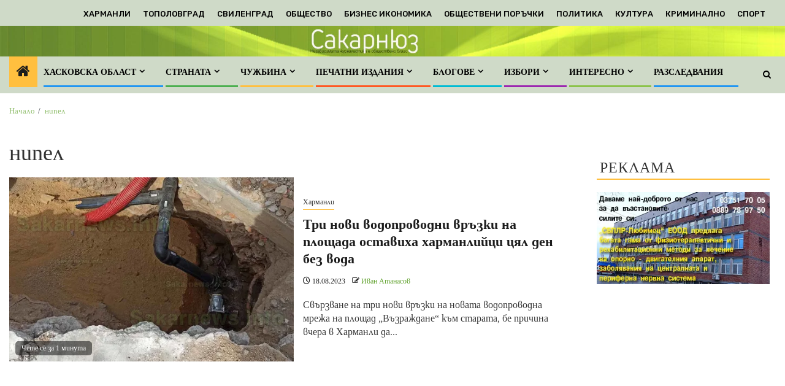

--- FILE ---
content_type: text/html; charset=UTF-8
request_url: https://sakarnews.info/tag/%D0%BD%D0%B8%D0%BF%D0%B5%D0%BB/
body_size: 23000
content:
    <!doctype html>
<html lang="bg-BG">
    <head>
        <meta charset="UTF-8">
        <meta name="viewport" content="width=device-width, initial-scale=1">
        <link rel="profile" href="https://gmpg.org/xfn/11">

        <meta name='robots' content='index, follow, max-image-preview:large, max-snippet:-1, max-video-preview:-1' />

	<!-- This site is optimized with the Yoast SEO plugin v26.7 - https://yoast.com/wordpress/plugins/seo/ -->
	<title>нипел Архиви - Новини от Хасковска област и Югоизточна България</title>
	<link rel="canonical" href="https://sakarnews.info/tag/нипел/" />
	<meta property="og:locale" content="bg_BG" />
	<meta property="og:type" content="article" />
	<meta property="og:title" content="нипел Архиви - Новини от Хасковска област и Югоизточна България" />
	<meta property="og:url" content="https://sakarnews.info/tag/нипел/" />
	<meta property="og:site_name" content="Новини от Хасковска област и Югоизточна България" />
	<meta property="og:image" content="https://i0.wp.com/sakarnews.info/wp-content/uploads/2022/05/glava_SN_FB-2-scaled.jpg?fit=2560%2C1340&ssl=1" />
	<meta property="og:image:width" content="2560" />
	<meta property="og:image:height" content="1340" />
	<meta property="og:image:type" content="image/jpeg" />
	<meta name="twitter:card" content="summary_large_image" />
	<meta name="twitter:site" content="@sakarnews" />
	<script type="application/ld+json" class="yoast-schema-graph">{"@context":"https://schema.org","@graph":[{"@type":"CollectionPage","@id":"https://sakarnews.info/tag/%d0%bd%d0%b8%d0%bf%d0%b5%d0%bb/","url":"https://sakarnews.info/tag/%d0%bd%d0%b8%d0%bf%d0%b5%d0%bb/","name":"нипел Архиви - Новини от Хасковска област и Югоизточна България","isPartOf":{"@id":"https://sakarnews.info/#website"},"primaryImageOfPage":{"@id":"https://sakarnews.info/tag/%d0%bd%d0%b8%d0%bf%d0%b5%d0%bb/#primaryimage"},"image":{"@id":"https://sakarnews.info/tag/%d0%bd%d0%b8%d0%bf%d0%b5%d0%bb/#primaryimage"},"thumbnailUrl":"https://i0.wp.com/sakarnews.info/wp-content/uploads/2023/08/vik-vrazka.jpg?fit=1200%2C533&ssl=1","breadcrumb":{"@id":"https://sakarnews.info/tag/%d0%bd%d0%b8%d0%bf%d0%b5%d0%bb/#breadcrumb"},"inLanguage":"bg-BG"},{"@type":"ImageObject","inLanguage":"bg-BG","@id":"https://sakarnews.info/tag/%d0%bd%d0%b8%d0%bf%d0%b5%d0%bb/#primaryimage","url":"https://i0.wp.com/sakarnews.info/wp-content/uploads/2023/08/vik-vrazka.jpg?fit=1200%2C533&ssl=1","contentUrl":"https://i0.wp.com/sakarnews.info/wp-content/uploads/2023/08/vik-vrazka.jpg?fit=1200%2C533&ssl=1","width":1200,"height":533},{"@type":"BreadcrumbList","@id":"https://sakarnews.info/tag/%d0%bd%d0%b8%d0%bf%d0%b5%d0%bb/#breadcrumb","itemListElement":[{"@type":"ListItem","position":1,"name":"Начало","item":"https://sakarnews.info/"},{"@type":"ListItem","position":2,"name":"нипел"}]},{"@type":"WebSite","@id":"https://sakarnews.info/#website","url":"https://sakarnews.info/","name":"Sakarnews - Новини от Сакар, Родопите и Югоизточна България","description":"Текст, снимки и видео от Хасковска област и Югоизточна България","publisher":{"@id":"https://sakarnews.info/#organization"},"alternateName":"Сакарнюз новини от региона","potentialAction":[{"@type":"SearchAction","target":{"@type":"EntryPoint","urlTemplate":"https://sakarnews.info/?s={search_term_string}"},"query-input":{"@type":"PropertyValueSpecification","valueRequired":true,"valueName":"search_term_string"}}],"inLanguage":"bg-BG"},{"@type":"Organization","@id":"https://sakarnews.info/#organization","name":"Sakarnews","alternateName":"Сакарнюз","url":"https://sakarnews.info/","logo":{"@type":"ImageObject","inLanguage":"bg-BG","@id":"https://sakarnews.info/#/schema/logo/image/","url":"https://i0.wp.com/sakarnews.info/wp-content/uploads/2024/09/SakarnewsKvadrat_BG-e1726902873244.jpg?fit=250%2C179&ssl=1","contentUrl":"https://i0.wp.com/sakarnews.info/wp-content/uploads/2024/09/SakarnewsKvadrat_BG-e1726902873244.jpg?fit=250%2C179&ssl=1","width":250,"height":179,"caption":"Sakarnews"},"image":{"@id":"https://sakarnews.info/#/schema/logo/image/"},"sameAs":["https://www.facebook.com/groups/925211934327910","https://x.com/sakarnews","https://www.instagram.com/iv_atanassov/","https://www.linkedin.com/in/ivan-atanassov-38733523/","https://www.youtube.com/channel/UCvM6u2M7ye18p05UFbX9YsQ"]}]}</script>
	<!-- / Yoast SEO plugin. -->


<link rel='dns-prefetch' href='//static.addtoany.com' />
<link rel='dns-prefetch' href='//js.stripe.com' />
<link rel='dns-prefetch' href='//secure.gravatar.com' />
<link rel='dns-prefetch' href='//stats.wp.com' />
<link rel='dns-prefetch' href='//fonts.googleapis.com' />
<link rel='dns-prefetch' href='//v0.wordpress.com' />
<link rel='dns-prefetch' href='//jetpack.wordpress.com' />
<link rel='dns-prefetch' href='//s0.wp.com' />
<link rel='dns-prefetch' href='//public-api.wordpress.com' />
<link rel='dns-prefetch' href='//0.gravatar.com' />
<link rel='dns-prefetch' href='//1.gravatar.com' />
<link rel='dns-prefetch' href='//2.gravatar.com' />
<link rel='dns-prefetch' href='//widgets.wp.com' />
<link rel='preconnect' href='//i0.wp.com' />
<link rel='preconnect' href='//c0.wp.com' />
<link rel="alternate" type="application/rss+xml" title="Новини от Хасковска област и Югоизточна България &raquo; Поток" href="https://sakarnews.info/feed/" />
<link rel="alternate" type="application/rss+xml" title="Новини от Хасковска област и Югоизточна България &raquo; поток за коментари" href="https://sakarnews.info/comments/feed/" />
<link rel="alternate" type="application/rss+xml" title="Новини от Хасковска област и Югоизточна България &raquo; поток за етикета нипел " href="https://sakarnews.info/tag/%d0%bd%d0%b8%d0%bf%d0%b5%d0%bb/feed/" />
		<!-- This site uses the Google Analytics by MonsterInsights plugin v9.11.1 - Using Analytics tracking - https://www.monsterinsights.com/ -->
							<script src="//www.googletagmanager.com/gtag/js?id=G-0ZNGJCSZ07"  data-cfasync="false" data-wpfc-render="false" type="text/javascript" async></script>
			<script data-cfasync="false" data-wpfc-render="false" type="text/javascript">
				var mi_version = '9.11.1';
				var mi_track_user = true;
				var mi_no_track_reason = '';
								var MonsterInsightsDefaultLocations = {"page_location":"https:\/\/sakarnews.info\/tag\/%D0%BD%D0%B8%D0%BF%D0%B5%D0%BB\/"};
								if ( typeof MonsterInsightsPrivacyGuardFilter === 'function' ) {
					var MonsterInsightsLocations = (typeof MonsterInsightsExcludeQuery === 'object') ? MonsterInsightsPrivacyGuardFilter( MonsterInsightsExcludeQuery ) : MonsterInsightsPrivacyGuardFilter( MonsterInsightsDefaultLocations );
				} else {
					var MonsterInsightsLocations = (typeof MonsterInsightsExcludeQuery === 'object') ? MonsterInsightsExcludeQuery : MonsterInsightsDefaultLocations;
				}

								var disableStrs = [
										'ga-disable-G-0ZNGJCSZ07',
									];

				/* Function to detect opted out users */
				function __gtagTrackerIsOptedOut() {
					for (var index = 0; index < disableStrs.length; index++) {
						if (document.cookie.indexOf(disableStrs[index] + '=true') > -1) {
							return true;
						}
					}

					return false;
				}

				/* Disable tracking if the opt-out cookie exists. */
				if (__gtagTrackerIsOptedOut()) {
					for (var index = 0; index < disableStrs.length; index++) {
						window[disableStrs[index]] = true;
					}
				}

				/* Opt-out function */
				function __gtagTrackerOptout() {
					for (var index = 0; index < disableStrs.length; index++) {
						document.cookie = disableStrs[index] + '=true; expires=Thu, 31 Dec 2099 23:59:59 UTC; path=/';
						window[disableStrs[index]] = true;
					}
				}

				if ('undefined' === typeof gaOptout) {
					function gaOptout() {
						__gtagTrackerOptout();
					}
				}
								window.dataLayer = window.dataLayer || [];

				window.MonsterInsightsDualTracker = {
					helpers: {},
					trackers: {},
				};
				if (mi_track_user) {
					function __gtagDataLayer() {
						dataLayer.push(arguments);
					}

					function __gtagTracker(type, name, parameters) {
						if (!parameters) {
							parameters = {};
						}

						if (parameters.send_to) {
							__gtagDataLayer.apply(null, arguments);
							return;
						}

						if (type === 'event') {
														parameters.send_to = monsterinsights_frontend.v4_id;
							var hookName = name;
							if (typeof parameters['event_category'] !== 'undefined') {
								hookName = parameters['event_category'] + ':' + name;
							}

							if (typeof MonsterInsightsDualTracker.trackers[hookName] !== 'undefined') {
								MonsterInsightsDualTracker.trackers[hookName](parameters);
							} else {
								__gtagDataLayer('event', name, parameters);
							}
							
						} else {
							__gtagDataLayer.apply(null, arguments);
						}
					}

					__gtagTracker('js', new Date());
					__gtagTracker('set', {
						'developer_id.dZGIzZG': true,
											});
					if ( MonsterInsightsLocations.page_location ) {
						__gtagTracker('set', MonsterInsightsLocations);
					}
										__gtagTracker('config', 'G-0ZNGJCSZ07', {"forceSSL":"true"} );
										window.gtag = __gtagTracker;										(function () {
						/* https://developers.google.com/analytics/devguides/collection/analyticsjs/ */
						/* ga and __gaTracker compatibility shim. */
						var noopfn = function () {
							return null;
						};
						var newtracker = function () {
							return new Tracker();
						};
						var Tracker = function () {
							return null;
						};
						var p = Tracker.prototype;
						p.get = noopfn;
						p.set = noopfn;
						p.send = function () {
							var args = Array.prototype.slice.call(arguments);
							args.unshift('send');
							__gaTracker.apply(null, args);
						};
						var __gaTracker = function () {
							var len = arguments.length;
							if (len === 0) {
								return;
							}
							var f = arguments[len - 1];
							if (typeof f !== 'object' || f === null || typeof f.hitCallback !== 'function') {
								if ('send' === arguments[0]) {
									var hitConverted, hitObject = false, action;
									if ('event' === arguments[1]) {
										if ('undefined' !== typeof arguments[3]) {
											hitObject = {
												'eventAction': arguments[3],
												'eventCategory': arguments[2],
												'eventLabel': arguments[4],
												'value': arguments[5] ? arguments[5] : 1,
											}
										}
									}
									if ('pageview' === arguments[1]) {
										if ('undefined' !== typeof arguments[2]) {
											hitObject = {
												'eventAction': 'page_view',
												'page_path': arguments[2],
											}
										}
									}
									if (typeof arguments[2] === 'object') {
										hitObject = arguments[2];
									}
									if (typeof arguments[5] === 'object') {
										Object.assign(hitObject, arguments[5]);
									}
									if ('undefined' !== typeof arguments[1].hitType) {
										hitObject = arguments[1];
										if ('pageview' === hitObject.hitType) {
											hitObject.eventAction = 'page_view';
										}
									}
									if (hitObject) {
										action = 'timing' === arguments[1].hitType ? 'timing_complete' : hitObject.eventAction;
										hitConverted = mapArgs(hitObject);
										__gtagTracker('event', action, hitConverted);
									}
								}
								return;
							}

							function mapArgs(args) {
								var arg, hit = {};
								var gaMap = {
									'eventCategory': 'event_category',
									'eventAction': 'event_action',
									'eventLabel': 'event_label',
									'eventValue': 'event_value',
									'nonInteraction': 'non_interaction',
									'timingCategory': 'event_category',
									'timingVar': 'name',
									'timingValue': 'value',
									'timingLabel': 'event_label',
									'page': 'page_path',
									'location': 'page_location',
									'title': 'page_title',
									'referrer' : 'page_referrer',
								};
								for (arg in args) {
																		if (!(!args.hasOwnProperty(arg) || !gaMap.hasOwnProperty(arg))) {
										hit[gaMap[arg]] = args[arg];
									} else {
										hit[arg] = args[arg];
									}
								}
								return hit;
							}

							try {
								f.hitCallback();
							} catch (ex) {
							}
						};
						__gaTracker.create = newtracker;
						__gaTracker.getByName = newtracker;
						__gaTracker.getAll = function () {
							return [];
						};
						__gaTracker.remove = noopfn;
						__gaTracker.loaded = true;
						window['__gaTracker'] = __gaTracker;
					})();
									} else {
										console.log("");
					(function () {
						function __gtagTracker() {
							return null;
						}

						window['__gtagTracker'] = __gtagTracker;
						window['gtag'] = __gtagTracker;
					})();
									}
			</script>
							<!-- / Google Analytics by MonsterInsights -->
		<style id='wp-img-auto-sizes-contain-inline-css' type='text/css'>
img:is([sizes=auto i],[sizes^="auto," i]){contain-intrinsic-size:3000px 1500px}
/*# sourceURL=wp-img-auto-sizes-contain-inline-css */
</style>
<link rel='stylesheet' id='latest-posts-block-fontawesome-front-css' href='https://sakarnews.info/wp-content/plugins/latest-posts-block-lite/src/assets/fontawesome/css/all.css?ver=1765781098' type='text/css' media='all' />
<link rel='stylesheet' id='latest-posts-block-frontend-block-style-css-css' href='https://sakarnews.info/wp-content/plugins/latest-posts-block-lite/dist/blocks.style.build.css?ver=6.9' type='text/css' media='all' />
<link rel='stylesheet' id='magic-content-box-blocks-fontawesome-front-css' href='https://sakarnews.info/wp-content/plugins/magic-content-box-lite/src/assets/fontawesome/css/all.css?ver=1765781100' type='text/css' media='all' />
<link rel='stylesheet' id='magic-content-box-frontend-block-style-css-css' href='https://sakarnews.info/wp-content/plugins/magic-content-box-lite/dist/blocks.style.build.css?ver=6.9' type='text/css' media='all' />
<style id='wp-emoji-styles-inline-css' type='text/css'>

	img.wp-smiley, img.emoji {
		display: inline !important;
		border: none !important;
		box-shadow: none !important;
		height: 1em !important;
		width: 1em !important;
		margin: 0 0.07em !important;
		vertical-align: -0.1em !important;
		background: none !important;
		padding: 0 !important;
	}
/*# sourceURL=wp-emoji-styles-inline-css */
</style>
<style id='wp-block-library-inline-css' type='text/css'>
:root{--wp-block-synced-color:#7a00df;--wp-block-synced-color--rgb:122,0,223;--wp-bound-block-color:var(--wp-block-synced-color);--wp-editor-canvas-background:#ddd;--wp-admin-theme-color:#007cba;--wp-admin-theme-color--rgb:0,124,186;--wp-admin-theme-color-darker-10:#006ba1;--wp-admin-theme-color-darker-10--rgb:0,107,160.5;--wp-admin-theme-color-darker-20:#005a87;--wp-admin-theme-color-darker-20--rgb:0,90,135;--wp-admin-border-width-focus:2px}@media (min-resolution:192dpi){:root{--wp-admin-border-width-focus:1.5px}}.wp-element-button{cursor:pointer}:root .has-very-light-gray-background-color{background-color:#eee}:root .has-very-dark-gray-background-color{background-color:#313131}:root .has-very-light-gray-color{color:#eee}:root .has-very-dark-gray-color{color:#313131}:root .has-vivid-green-cyan-to-vivid-cyan-blue-gradient-background{background:linear-gradient(135deg,#00d084,#0693e3)}:root .has-purple-crush-gradient-background{background:linear-gradient(135deg,#34e2e4,#4721fb 50%,#ab1dfe)}:root .has-hazy-dawn-gradient-background{background:linear-gradient(135deg,#faaca8,#dad0ec)}:root .has-subdued-olive-gradient-background{background:linear-gradient(135deg,#fafae1,#67a671)}:root .has-atomic-cream-gradient-background{background:linear-gradient(135deg,#fdd79a,#004a59)}:root .has-nightshade-gradient-background{background:linear-gradient(135deg,#330968,#31cdcf)}:root .has-midnight-gradient-background{background:linear-gradient(135deg,#020381,#2874fc)}:root{--wp--preset--font-size--normal:16px;--wp--preset--font-size--huge:42px}.has-regular-font-size{font-size:1em}.has-larger-font-size{font-size:2.625em}.has-normal-font-size{font-size:var(--wp--preset--font-size--normal)}.has-huge-font-size{font-size:var(--wp--preset--font-size--huge)}.has-text-align-center{text-align:center}.has-text-align-left{text-align:left}.has-text-align-right{text-align:right}.has-fit-text{white-space:nowrap!important}#end-resizable-editor-section{display:none}.aligncenter{clear:both}.items-justified-left{justify-content:flex-start}.items-justified-center{justify-content:center}.items-justified-right{justify-content:flex-end}.items-justified-space-between{justify-content:space-between}.screen-reader-text{border:0;clip-path:inset(50%);height:1px;margin:-1px;overflow:hidden;padding:0;position:absolute;width:1px;word-wrap:normal!important}.screen-reader-text:focus{background-color:#ddd;clip-path:none;color:#444;display:block;font-size:1em;height:auto;left:5px;line-height:normal;padding:15px 23px 14px;text-decoration:none;top:5px;width:auto;z-index:100000}html :where(.has-border-color){border-style:solid}html :where([style*=border-top-color]){border-top-style:solid}html :where([style*=border-right-color]){border-right-style:solid}html :where([style*=border-bottom-color]){border-bottom-style:solid}html :where([style*=border-left-color]){border-left-style:solid}html :where([style*=border-width]){border-style:solid}html :where([style*=border-top-width]){border-top-style:solid}html :where([style*=border-right-width]){border-right-style:solid}html :where([style*=border-bottom-width]){border-bottom-style:solid}html :where([style*=border-left-width]){border-left-style:solid}html :where(img[class*=wp-image-]){height:auto;max-width:100%}:where(figure){margin:0 0 1em}html :where(.is-position-sticky){--wp-admin--admin-bar--position-offset:var(--wp-admin--admin-bar--height,0px)}@media screen and (max-width:600px){html :where(.is-position-sticky){--wp-admin--admin-bar--position-offset:0px}}

/*# sourceURL=wp-block-library-inline-css */
</style><style id='wp-block-heading-inline-css' type='text/css'>
h1:where(.wp-block-heading).has-background,h2:where(.wp-block-heading).has-background,h3:where(.wp-block-heading).has-background,h4:where(.wp-block-heading).has-background,h5:where(.wp-block-heading).has-background,h6:where(.wp-block-heading).has-background{padding:1.25em 2.375em}h1.has-text-align-left[style*=writing-mode]:where([style*=vertical-lr]),h1.has-text-align-right[style*=writing-mode]:where([style*=vertical-rl]),h2.has-text-align-left[style*=writing-mode]:where([style*=vertical-lr]),h2.has-text-align-right[style*=writing-mode]:where([style*=vertical-rl]),h3.has-text-align-left[style*=writing-mode]:where([style*=vertical-lr]),h3.has-text-align-right[style*=writing-mode]:where([style*=vertical-rl]),h4.has-text-align-left[style*=writing-mode]:where([style*=vertical-lr]),h4.has-text-align-right[style*=writing-mode]:where([style*=vertical-rl]),h5.has-text-align-left[style*=writing-mode]:where([style*=vertical-lr]),h5.has-text-align-right[style*=writing-mode]:where([style*=vertical-rl]),h6.has-text-align-left[style*=writing-mode]:where([style*=vertical-lr]),h6.has-text-align-right[style*=writing-mode]:where([style*=vertical-rl]){rotate:180deg}
/*# sourceURL=https://c0.wp.com/c/6.9/wp-includes/blocks/heading/style.min.css */
</style>
<style id='wp-block-image-inline-css' type='text/css'>
.wp-block-image>a,.wp-block-image>figure>a{display:inline-block}.wp-block-image img{box-sizing:border-box;height:auto;max-width:100%;vertical-align:bottom}@media not (prefers-reduced-motion){.wp-block-image img.hide{visibility:hidden}.wp-block-image img.show{animation:show-content-image .4s}}.wp-block-image[style*=border-radius] img,.wp-block-image[style*=border-radius]>a{border-radius:inherit}.wp-block-image.has-custom-border img{box-sizing:border-box}.wp-block-image.aligncenter{text-align:center}.wp-block-image.alignfull>a,.wp-block-image.alignwide>a{width:100%}.wp-block-image.alignfull img,.wp-block-image.alignwide img{height:auto;width:100%}.wp-block-image .aligncenter,.wp-block-image .alignleft,.wp-block-image .alignright,.wp-block-image.aligncenter,.wp-block-image.alignleft,.wp-block-image.alignright{display:table}.wp-block-image .aligncenter>figcaption,.wp-block-image .alignleft>figcaption,.wp-block-image .alignright>figcaption,.wp-block-image.aligncenter>figcaption,.wp-block-image.alignleft>figcaption,.wp-block-image.alignright>figcaption{caption-side:bottom;display:table-caption}.wp-block-image .alignleft{float:left;margin:.5em 1em .5em 0}.wp-block-image .alignright{float:right;margin:.5em 0 .5em 1em}.wp-block-image .aligncenter{margin-left:auto;margin-right:auto}.wp-block-image :where(figcaption){margin-bottom:1em;margin-top:.5em}.wp-block-image.is-style-circle-mask img{border-radius:9999px}@supports ((-webkit-mask-image:none) or (mask-image:none)) or (-webkit-mask-image:none){.wp-block-image.is-style-circle-mask img{border-radius:0;-webkit-mask-image:url('data:image/svg+xml;utf8,<svg viewBox="0 0 100 100" xmlns="http://www.w3.org/2000/svg"><circle cx="50" cy="50" r="50"/></svg>');mask-image:url('data:image/svg+xml;utf8,<svg viewBox="0 0 100 100" xmlns="http://www.w3.org/2000/svg"><circle cx="50" cy="50" r="50"/></svg>');mask-mode:alpha;-webkit-mask-position:center;mask-position:center;-webkit-mask-repeat:no-repeat;mask-repeat:no-repeat;-webkit-mask-size:contain;mask-size:contain}}:root :where(.wp-block-image.is-style-rounded img,.wp-block-image .is-style-rounded img){border-radius:9999px}.wp-block-image figure{margin:0}.wp-lightbox-container{display:flex;flex-direction:column;position:relative}.wp-lightbox-container img{cursor:zoom-in}.wp-lightbox-container img:hover+button{opacity:1}.wp-lightbox-container button{align-items:center;backdrop-filter:blur(16px) saturate(180%);background-color:#5a5a5a40;border:none;border-radius:4px;cursor:zoom-in;display:flex;height:20px;justify-content:center;opacity:0;padding:0;position:absolute;right:16px;text-align:center;top:16px;width:20px;z-index:100}@media not (prefers-reduced-motion){.wp-lightbox-container button{transition:opacity .2s ease}}.wp-lightbox-container button:focus-visible{outline:3px auto #5a5a5a40;outline:3px auto -webkit-focus-ring-color;outline-offset:3px}.wp-lightbox-container button:hover{cursor:pointer;opacity:1}.wp-lightbox-container button:focus{opacity:1}.wp-lightbox-container button:focus,.wp-lightbox-container button:hover,.wp-lightbox-container button:not(:hover):not(:active):not(.has-background){background-color:#5a5a5a40;border:none}.wp-lightbox-overlay{box-sizing:border-box;cursor:zoom-out;height:100vh;left:0;overflow:hidden;position:fixed;top:0;visibility:hidden;width:100%;z-index:100000}.wp-lightbox-overlay .close-button{align-items:center;cursor:pointer;display:flex;justify-content:center;min-height:40px;min-width:40px;padding:0;position:absolute;right:calc(env(safe-area-inset-right) + 16px);top:calc(env(safe-area-inset-top) + 16px);z-index:5000000}.wp-lightbox-overlay .close-button:focus,.wp-lightbox-overlay .close-button:hover,.wp-lightbox-overlay .close-button:not(:hover):not(:active):not(.has-background){background:none;border:none}.wp-lightbox-overlay .lightbox-image-container{height:var(--wp--lightbox-container-height);left:50%;overflow:hidden;position:absolute;top:50%;transform:translate(-50%,-50%);transform-origin:top left;width:var(--wp--lightbox-container-width);z-index:9999999999}.wp-lightbox-overlay .wp-block-image{align-items:center;box-sizing:border-box;display:flex;height:100%;justify-content:center;margin:0;position:relative;transform-origin:0 0;width:100%;z-index:3000000}.wp-lightbox-overlay .wp-block-image img{height:var(--wp--lightbox-image-height);min-height:var(--wp--lightbox-image-height);min-width:var(--wp--lightbox-image-width);width:var(--wp--lightbox-image-width)}.wp-lightbox-overlay .wp-block-image figcaption{display:none}.wp-lightbox-overlay button{background:none;border:none}.wp-lightbox-overlay .scrim{background-color:#fff;height:100%;opacity:.9;position:absolute;width:100%;z-index:2000000}.wp-lightbox-overlay.active{visibility:visible}@media not (prefers-reduced-motion){.wp-lightbox-overlay.active{animation:turn-on-visibility .25s both}.wp-lightbox-overlay.active img{animation:turn-on-visibility .35s both}.wp-lightbox-overlay.show-closing-animation:not(.active){animation:turn-off-visibility .35s both}.wp-lightbox-overlay.show-closing-animation:not(.active) img{animation:turn-off-visibility .25s both}.wp-lightbox-overlay.zoom.active{animation:none;opacity:1;visibility:visible}.wp-lightbox-overlay.zoom.active .lightbox-image-container{animation:lightbox-zoom-in .4s}.wp-lightbox-overlay.zoom.active .lightbox-image-container img{animation:none}.wp-lightbox-overlay.zoom.active .scrim{animation:turn-on-visibility .4s forwards}.wp-lightbox-overlay.zoom.show-closing-animation:not(.active){animation:none}.wp-lightbox-overlay.zoom.show-closing-animation:not(.active) .lightbox-image-container{animation:lightbox-zoom-out .4s}.wp-lightbox-overlay.zoom.show-closing-animation:not(.active) .lightbox-image-container img{animation:none}.wp-lightbox-overlay.zoom.show-closing-animation:not(.active) .scrim{animation:turn-off-visibility .4s forwards}}@keyframes show-content-image{0%{visibility:hidden}99%{visibility:hidden}to{visibility:visible}}@keyframes turn-on-visibility{0%{opacity:0}to{opacity:1}}@keyframes turn-off-visibility{0%{opacity:1;visibility:visible}99%{opacity:0;visibility:visible}to{opacity:0;visibility:hidden}}@keyframes lightbox-zoom-in{0%{transform:translate(calc((-100vw + var(--wp--lightbox-scrollbar-width))/2 + var(--wp--lightbox-initial-left-position)),calc(-50vh + var(--wp--lightbox-initial-top-position))) scale(var(--wp--lightbox-scale))}to{transform:translate(-50%,-50%) scale(1)}}@keyframes lightbox-zoom-out{0%{transform:translate(-50%,-50%) scale(1);visibility:visible}99%{visibility:visible}to{transform:translate(calc((-100vw + var(--wp--lightbox-scrollbar-width))/2 + var(--wp--lightbox-initial-left-position)),calc(-50vh + var(--wp--lightbox-initial-top-position))) scale(var(--wp--lightbox-scale));visibility:hidden}}
/*# sourceURL=https://c0.wp.com/c/6.9/wp-includes/blocks/image/style.min.css */
</style>
<style id='wp-block-image-theme-inline-css' type='text/css'>
:root :where(.wp-block-image figcaption){color:#555;font-size:13px;text-align:center}.is-dark-theme :root :where(.wp-block-image figcaption){color:#ffffffa6}.wp-block-image{margin:0 0 1em}
/*# sourceURL=https://c0.wp.com/c/6.9/wp-includes/blocks/image/theme.min.css */
</style>
<style id='wp-block-columns-inline-css' type='text/css'>
.wp-block-columns{box-sizing:border-box;display:flex;flex-wrap:wrap!important}@media (min-width:782px){.wp-block-columns{flex-wrap:nowrap!important}}.wp-block-columns{align-items:normal!important}.wp-block-columns.are-vertically-aligned-top{align-items:flex-start}.wp-block-columns.are-vertically-aligned-center{align-items:center}.wp-block-columns.are-vertically-aligned-bottom{align-items:flex-end}@media (max-width:781px){.wp-block-columns:not(.is-not-stacked-on-mobile)>.wp-block-column{flex-basis:100%!important}}@media (min-width:782px){.wp-block-columns:not(.is-not-stacked-on-mobile)>.wp-block-column{flex-basis:0;flex-grow:1}.wp-block-columns:not(.is-not-stacked-on-mobile)>.wp-block-column[style*=flex-basis]{flex-grow:0}}.wp-block-columns.is-not-stacked-on-mobile{flex-wrap:nowrap!important}.wp-block-columns.is-not-stacked-on-mobile>.wp-block-column{flex-basis:0;flex-grow:1}.wp-block-columns.is-not-stacked-on-mobile>.wp-block-column[style*=flex-basis]{flex-grow:0}:where(.wp-block-columns){margin-bottom:1.75em}:where(.wp-block-columns.has-background){padding:1.25em 2.375em}.wp-block-column{flex-grow:1;min-width:0;overflow-wrap:break-word;word-break:break-word}.wp-block-column.is-vertically-aligned-top{align-self:flex-start}.wp-block-column.is-vertically-aligned-center{align-self:center}.wp-block-column.is-vertically-aligned-bottom{align-self:flex-end}.wp-block-column.is-vertically-aligned-stretch{align-self:stretch}.wp-block-column.is-vertically-aligned-bottom,.wp-block-column.is-vertically-aligned-center,.wp-block-column.is-vertically-aligned-top{width:100%}
/*# sourceURL=https://c0.wp.com/c/6.9/wp-includes/blocks/columns/style.min.css */
</style>
<style id='wp-block-group-inline-css' type='text/css'>
.wp-block-group{box-sizing:border-box}:where(.wp-block-group.wp-block-group-is-layout-constrained){position:relative}
/*# sourceURL=https://c0.wp.com/c/6.9/wp-includes/blocks/group/style.min.css */
</style>
<style id='wp-block-group-theme-inline-css' type='text/css'>
:where(.wp-block-group.has-background){padding:1.25em 2.375em}
/*# sourceURL=https://c0.wp.com/c/6.9/wp-includes/blocks/group/theme.min.css */
</style>
<style id='wp-block-spacer-inline-css' type='text/css'>
.wp-block-spacer{clear:both}
/*# sourceURL=https://c0.wp.com/c/6.9/wp-includes/blocks/spacer/style.min.css */
</style>
<style id='global-styles-inline-css' type='text/css'>
:root{--wp--preset--aspect-ratio--square: 1;--wp--preset--aspect-ratio--4-3: 4/3;--wp--preset--aspect-ratio--3-4: 3/4;--wp--preset--aspect-ratio--3-2: 3/2;--wp--preset--aspect-ratio--2-3: 2/3;--wp--preset--aspect-ratio--16-9: 16/9;--wp--preset--aspect-ratio--9-16: 9/16;--wp--preset--color--black: #000000;--wp--preset--color--cyan-bluish-gray: #abb8c3;--wp--preset--color--white: #ffffff;--wp--preset--color--pale-pink: #f78da7;--wp--preset--color--vivid-red: #cf2e2e;--wp--preset--color--luminous-vivid-orange: #ff6900;--wp--preset--color--luminous-vivid-amber: #fcb900;--wp--preset--color--light-green-cyan: #7bdcb5;--wp--preset--color--vivid-green-cyan: #00d084;--wp--preset--color--pale-cyan-blue: #8ed1fc;--wp--preset--color--vivid-cyan-blue: #0693e3;--wp--preset--color--vivid-purple: #9b51e0;--wp--preset--gradient--vivid-cyan-blue-to-vivid-purple: linear-gradient(135deg,rgb(6,147,227) 0%,rgb(155,81,224) 100%);--wp--preset--gradient--light-green-cyan-to-vivid-green-cyan: linear-gradient(135deg,rgb(122,220,180) 0%,rgb(0,208,130) 100%);--wp--preset--gradient--luminous-vivid-amber-to-luminous-vivid-orange: linear-gradient(135deg,rgb(252,185,0) 0%,rgb(255,105,0) 100%);--wp--preset--gradient--luminous-vivid-orange-to-vivid-red: linear-gradient(135deg,rgb(255,105,0) 0%,rgb(207,46,46) 100%);--wp--preset--gradient--very-light-gray-to-cyan-bluish-gray: linear-gradient(135deg,rgb(238,238,238) 0%,rgb(169,184,195) 100%);--wp--preset--gradient--cool-to-warm-spectrum: linear-gradient(135deg,rgb(74,234,220) 0%,rgb(151,120,209) 20%,rgb(207,42,186) 40%,rgb(238,44,130) 60%,rgb(251,105,98) 80%,rgb(254,248,76) 100%);--wp--preset--gradient--blush-light-purple: linear-gradient(135deg,rgb(255,206,236) 0%,rgb(152,150,240) 100%);--wp--preset--gradient--blush-bordeaux: linear-gradient(135deg,rgb(254,205,165) 0%,rgb(254,45,45) 50%,rgb(107,0,62) 100%);--wp--preset--gradient--luminous-dusk: linear-gradient(135deg,rgb(255,203,112) 0%,rgb(199,81,192) 50%,rgb(65,88,208) 100%);--wp--preset--gradient--pale-ocean: linear-gradient(135deg,rgb(255,245,203) 0%,rgb(182,227,212) 50%,rgb(51,167,181) 100%);--wp--preset--gradient--electric-grass: linear-gradient(135deg,rgb(202,248,128) 0%,rgb(113,206,126) 100%);--wp--preset--gradient--midnight: linear-gradient(135deg,rgb(2,3,129) 0%,rgb(40,116,252) 100%);--wp--preset--font-size--small: 13px;--wp--preset--font-size--medium: 20px;--wp--preset--font-size--large: 36px;--wp--preset--font-size--x-large: 42px;--wp--preset--spacing--20: 0.44rem;--wp--preset--spacing--30: 0.67rem;--wp--preset--spacing--40: 1rem;--wp--preset--spacing--50: 1.5rem;--wp--preset--spacing--60: 2.25rem;--wp--preset--spacing--70: 3.38rem;--wp--preset--spacing--80: 5.06rem;--wp--preset--shadow--natural: 6px 6px 9px rgba(0, 0, 0, 0.2);--wp--preset--shadow--deep: 12px 12px 50px rgba(0, 0, 0, 0.4);--wp--preset--shadow--sharp: 6px 6px 0px rgba(0, 0, 0, 0.2);--wp--preset--shadow--outlined: 6px 6px 0px -3px rgb(255, 255, 255), 6px 6px rgb(0, 0, 0);--wp--preset--shadow--crisp: 6px 6px 0px rgb(0, 0, 0);}:root { --wp--style--global--content-size: 850px;--wp--style--global--wide-size: 1270px; }:where(body) { margin: 0; }.wp-site-blocks > .alignleft { float: left; margin-right: 2em; }.wp-site-blocks > .alignright { float: right; margin-left: 2em; }.wp-site-blocks > .aligncenter { justify-content: center; margin-left: auto; margin-right: auto; }:where(.wp-site-blocks) > * { margin-block-start: 24px; margin-block-end: 0; }:where(.wp-site-blocks) > :first-child { margin-block-start: 0; }:where(.wp-site-blocks) > :last-child { margin-block-end: 0; }:root { --wp--style--block-gap: 24px; }:root :where(.is-layout-flow) > :first-child{margin-block-start: 0;}:root :where(.is-layout-flow) > :last-child{margin-block-end: 0;}:root :where(.is-layout-flow) > *{margin-block-start: 24px;margin-block-end: 0;}:root :where(.is-layout-constrained) > :first-child{margin-block-start: 0;}:root :where(.is-layout-constrained) > :last-child{margin-block-end: 0;}:root :where(.is-layout-constrained) > *{margin-block-start: 24px;margin-block-end: 0;}:root :where(.is-layout-flex){gap: 24px;}:root :where(.is-layout-grid){gap: 24px;}.is-layout-flow > .alignleft{float: left;margin-inline-start: 0;margin-inline-end: 2em;}.is-layout-flow > .alignright{float: right;margin-inline-start: 2em;margin-inline-end: 0;}.is-layout-flow > .aligncenter{margin-left: auto !important;margin-right: auto !important;}.is-layout-constrained > .alignleft{float: left;margin-inline-start: 0;margin-inline-end: 2em;}.is-layout-constrained > .alignright{float: right;margin-inline-start: 2em;margin-inline-end: 0;}.is-layout-constrained > .aligncenter{margin-left: auto !important;margin-right: auto !important;}.is-layout-constrained > :where(:not(.alignleft):not(.alignright):not(.alignfull)){max-width: var(--wp--style--global--content-size);margin-left: auto !important;margin-right: auto !important;}.is-layout-constrained > .alignwide{max-width: var(--wp--style--global--wide-size);}body .is-layout-flex{display: flex;}.is-layout-flex{flex-wrap: wrap;align-items: center;}.is-layout-flex > :is(*, div){margin: 0;}body .is-layout-grid{display: grid;}.is-layout-grid > :is(*, div){margin: 0;}body{padding-top: 0px;padding-right: 0px;padding-bottom: 0px;padding-left: 0px;}a:where(:not(.wp-element-button)){text-decoration: none;}:root :where(.wp-element-button, .wp-block-button__link){background-color: #32373c;border-radius: 0;border-width: 0;color: #fff;font-family: inherit;font-size: inherit;font-style: inherit;font-weight: inherit;letter-spacing: inherit;line-height: inherit;padding-top: calc(0.667em + 2px);padding-right: calc(1.333em + 2px);padding-bottom: calc(0.667em + 2px);padding-left: calc(1.333em + 2px);text-decoration: none;text-transform: inherit;}.has-black-color{color: var(--wp--preset--color--black) !important;}.has-cyan-bluish-gray-color{color: var(--wp--preset--color--cyan-bluish-gray) !important;}.has-white-color{color: var(--wp--preset--color--white) !important;}.has-pale-pink-color{color: var(--wp--preset--color--pale-pink) !important;}.has-vivid-red-color{color: var(--wp--preset--color--vivid-red) !important;}.has-luminous-vivid-orange-color{color: var(--wp--preset--color--luminous-vivid-orange) !important;}.has-luminous-vivid-amber-color{color: var(--wp--preset--color--luminous-vivid-amber) !important;}.has-light-green-cyan-color{color: var(--wp--preset--color--light-green-cyan) !important;}.has-vivid-green-cyan-color{color: var(--wp--preset--color--vivid-green-cyan) !important;}.has-pale-cyan-blue-color{color: var(--wp--preset--color--pale-cyan-blue) !important;}.has-vivid-cyan-blue-color{color: var(--wp--preset--color--vivid-cyan-blue) !important;}.has-vivid-purple-color{color: var(--wp--preset--color--vivid-purple) !important;}.has-black-background-color{background-color: var(--wp--preset--color--black) !important;}.has-cyan-bluish-gray-background-color{background-color: var(--wp--preset--color--cyan-bluish-gray) !important;}.has-white-background-color{background-color: var(--wp--preset--color--white) !important;}.has-pale-pink-background-color{background-color: var(--wp--preset--color--pale-pink) !important;}.has-vivid-red-background-color{background-color: var(--wp--preset--color--vivid-red) !important;}.has-luminous-vivid-orange-background-color{background-color: var(--wp--preset--color--luminous-vivid-orange) !important;}.has-luminous-vivid-amber-background-color{background-color: var(--wp--preset--color--luminous-vivid-amber) !important;}.has-light-green-cyan-background-color{background-color: var(--wp--preset--color--light-green-cyan) !important;}.has-vivid-green-cyan-background-color{background-color: var(--wp--preset--color--vivid-green-cyan) !important;}.has-pale-cyan-blue-background-color{background-color: var(--wp--preset--color--pale-cyan-blue) !important;}.has-vivid-cyan-blue-background-color{background-color: var(--wp--preset--color--vivid-cyan-blue) !important;}.has-vivid-purple-background-color{background-color: var(--wp--preset--color--vivid-purple) !important;}.has-black-border-color{border-color: var(--wp--preset--color--black) !important;}.has-cyan-bluish-gray-border-color{border-color: var(--wp--preset--color--cyan-bluish-gray) !important;}.has-white-border-color{border-color: var(--wp--preset--color--white) !important;}.has-pale-pink-border-color{border-color: var(--wp--preset--color--pale-pink) !important;}.has-vivid-red-border-color{border-color: var(--wp--preset--color--vivid-red) !important;}.has-luminous-vivid-orange-border-color{border-color: var(--wp--preset--color--luminous-vivid-orange) !important;}.has-luminous-vivid-amber-border-color{border-color: var(--wp--preset--color--luminous-vivid-amber) !important;}.has-light-green-cyan-border-color{border-color: var(--wp--preset--color--light-green-cyan) !important;}.has-vivid-green-cyan-border-color{border-color: var(--wp--preset--color--vivid-green-cyan) !important;}.has-pale-cyan-blue-border-color{border-color: var(--wp--preset--color--pale-cyan-blue) !important;}.has-vivid-cyan-blue-border-color{border-color: var(--wp--preset--color--vivid-cyan-blue) !important;}.has-vivid-purple-border-color{border-color: var(--wp--preset--color--vivid-purple) !important;}.has-vivid-cyan-blue-to-vivid-purple-gradient-background{background: var(--wp--preset--gradient--vivid-cyan-blue-to-vivid-purple) !important;}.has-light-green-cyan-to-vivid-green-cyan-gradient-background{background: var(--wp--preset--gradient--light-green-cyan-to-vivid-green-cyan) !important;}.has-luminous-vivid-amber-to-luminous-vivid-orange-gradient-background{background: var(--wp--preset--gradient--luminous-vivid-amber-to-luminous-vivid-orange) !important;}.has-luminous-vivid-orange-to-vivid-red-gradient-background{background: var(--wp--preset--gradient--luminous-vivid-orange-to-vivid-red) !important;}.has-very-light-gray-to-cyan-bluish-gray-gradient-background{background: var(--wp--preset--gradient--very-light-gray-to-cyan-bluish-gray) !important;}.has-cool-to-warm-spectrum-gradient-background{background: var(--wp--preset--gradient--cool-to-warm-spectrum) !important;}.has-blush-light-purple-gradient-background{background: var(--wp--preset--gradient--blush-light-purple) !important;}.has-blush-bordeaux-gradient-background{background: var(--wp--preset--gradient--blush-bordeaux) !important;}.has-luminous-dusk-gradient-background{background: var(--wp--preset--gradient--luminous-dusk) !important;}.has-pale-ocean-gradient-background{background: var(--wp--preset--gradient--pale-ocean) !important;}.has-electric-grass-gradient-background{background: var(--wp--preset--gradient--electric-grass) !important;}.has-midnight-gradient-background{background: var(--wp--preset--gradient--midnight) !important;}.has-small-font-size{font-size: var(--wp--preset--font-size--small) !important;}.has-medium-font-size{font-size: var(--wp--preset--font-size--medium) !important;}.has-large-font-size{font-size: var(--wp--preset--font-size--large) !important;}.has-x-large-font-size{font-size: var(--wp--preset--font-size--x-large) !important;}
/*# sourceURL=global-styles-inline-css */
</style>
<style id='core-block-supports-inline-css' type='text/css'>
.wp-container-core-group-is-layout-fe9cc265{flex-direction:column;align-items:flex-start;}.wp-container-core-columns-is-layout-28f84493{flex-wrap:nowrap;}
/*# sourceURL=core-block-supports-inline-css */
</style>

<link rel='stylesheet' id='wpedon-css' href='https://sakarnews.info/wp-content/plugins/easy-paypal-donation/assets/css/wpedon.css?ver=1.5.3' type='text/css' media='all' />
<link rel='stylesheet' id='newsphere-style-css' href='https://sakarnews.info/wp-content/themes/newsphere/style.css?ver=6.9' type='text/css' media='all' />
<link rel='stylesheet' id='child-style-css' href='https://sakarnews.info/wp-content/themes/httpssakarnews.info-1722768575-via-wpmarmite/style.css?ver=1.0' type='text/css' media='all' />
<link rel='stylesheet' id='aft-icons-css' href='https://sakarnews.info/wp-content/themes/newsphere/assets/icons/style.css?ver=6.9' type='text/css' media='all' />
<link rel='stylesheet' id='bootstrap-css' href='https://sakarnews.info/wp-content/themes/newsphere/assets/bootstrap/css/bootstrap.min.css?ver=6.9' type='text/css' media='all' />
<link rel='stylesheet' id='swiper-slider-css' href='https://sakarnews.info/wp-content/themes/newsphere/assets/swiper/css/swiper-bundle-new.min.css?ver=6.9' type='text/css' media='all' />
<link rel='stylesheet' id='sidr-css' href='https://sakarnews.info/wp-content/themes/newsphere/assets/sidr/css/sidr.bare.css?ver=6.9' type='text/css' media='all' />
<link rel='stylesheet' id='magnific-popup-css' href='https://sakarnews.info/wp-content/themes/newsphere/assets/magnific-popup/magnific-popup.css?ver=6.9' type='text/css' media='all' />
<link rel='stylesheet' id='newsphere-google-fonts-css' href='https://fonts.googleapis.com/css?family=Roboto:400,500,700|Rubik:400,500,700&#038;subset=latin,latin-ext' type='text/css' media='all' />
<link rel='stylesheet' id='jetpack_likes-css' href='https://c0.wp.com/p/jetpack/15.4/modules/likes/style.css' type='text/css' media='all' />
<link rel='stylesheet' id='addtoany-css' href='https://sakarnews.info/wp-content/plugins/add-to-any/addtoany.min.css?ver=1.16' type='text/css' media='all' />
<style id='kadence-blocks-global-variables-inline-css' type='text/css'>
:root {--global-kb-font-size-sm:clamp(0.8rem, 0.73rem + 0.217vw, 0.9rem);--global-kb-font-size-md:clamp(1.1rem, 0.995rem + 0.326vw, 1.25rem);--global-kb-font-size-lg:clamp(1.75rem, 1.576rem + 0.543vw, 2rem);--global-kb-font-size-xl:clamp(2.25rem, 1.728rem + 1.63vw, 3rem);--global-kb-font-size-xxl:clamp(2.5rem, 1.456rem + 3.26vw, 4rem);--global-kb-font-size-xxxl:clamp(2.75rem, 0.489rem + 7.065vw, 6rem);}:root {--global-palette1: #3182CE;--global-palette2: #2B6CB0;--global-palette3: #1A202C;--global-palette4: #2D3748;--global-palette5: #4A5568;--global-palette6: #718096;--global-palette7: #EDF2F7;--global-palette8: #F7FAFC;--global-palette9: #ffffff;}
/*# sourceURL=kadence-blocks-global-variables-inline-css */
</style>
<script type="text/javascript" src="https://sakarnews.info/wp-content/plugins/google-analytics-for-wordpress/assets/js/frontend-gtag.min.js?ver=9.11.1" id="monsterinsights-frontend-script-js" async="async" data-wp-strategy="async"></script>
<script data-cfasync="false" data-wpfc-render="false" type="text/javascript" id='monsterinsights-frontend-script-js-extra'>/* <![CDATA[ */
var monsterinsights_frontend = {"js_events_tracking":"true","download_extensions":"doc,pdf,ppt,zip,xls,docx,pptx,xlsx","inbound_paths":"[]","home_url":"https:\/\/sakarnews.info","hash_tracking":"false","v4_id":"G-0ZNGJCSZ07"};/* ]]> */
</script>
<script type="text/javascript" id="addtoany-core-js-before">
/* <![CDATA[ */
window.a2a_config=window.a2a_config||{};a2a_config.callbacks=[];a2a_config.overlays=[];a2a_config.templates={};a2a_localize = {
	Share: "Share",
	Save: "Save",
	Subscribe: "Subscribe",
	Email: "Email",
	Bookmark: "Bookmark",
	ShowAll: "Show all",
	ShowLess: "Show less",
	FindServices: "Find service(s)",
	FindAnyServiceToAddTo: "Instantly find any service to add to",
	PoweredBy: "Powered by",
	ShareViaEmail: "Share via email",
	SubscribeViaEmail: "Subscribe via email",
	BookmarkInYourBrowser: "Bookmark in your browser",
	BookmarkInstructions: "Press Ctrl+D or \u2318+D to bookmark this page",
	AddToYourFavorites: "Add to your favorites",
	SendFromWebOrProgram: "Send from any email address or email program",
	EmailProgram: "Email program",
	More: "More&#8230;",
	ThanksForSharing: "Thanks for sharing!",
	ThanksForFollowing: "Thanks for following!"
};


//# sourceURL=addtoany-core-js-before
/* ]]> */
</script>
<script type="text/javascript" defer src="https://static.addtoany.com/menu/page.js" id="addtoany-core-js"></script>
<script type="text/javascript" src="https://c0.wp.com/c/6.9/wp-includes/js/jquery/jquery.min.js" id="jquery-core-js"></script>
<script type="text/javascript" src="https://c0.wp.com/c/6.9/wp-includes/js/jquery/jquery-migrate.min.js" id="jquery-migrate-js"></script>
<script type="text/javascript" defer src="https://sakarnews.info/wp-content/plugins/add-to-any/addtoany.min.js?ver=1.1" id="addtoany-jquery-js"></script>
<script type="text/javascript" id="image-watermark-no-right-click-js-before">
/* <![CDATA[ */
var iwArgsNoRightClick = {"rightclick":"Y","draganddrop":"Y","devtools":"Y","enableToast":"Y","toastMessage":"This content is protected"};

//# sourceURL=image-watermark-no-right-click-js-before
/* ]]> */
</script>
<script type="text/javascript" src="https://sakarnews.info/wp-content/plugins/image-watermark/js/no-right-click.js?ver=2.0.3" id="image-watermark-no-right-click-js"></script>
<link rel="https://api.w.org/" href="https://sakarnews.info/wp-json/" /><link rel="alternate" title="JSON" type="application/json" href="https://sakarnews.info/wp-json/wp/v2/tags/14087" /><link rel="EditURI" type="application/rsd+xml" title="RSD" href="https://sakarnews.info/xmlrpc.php?rsd" />
<meta name="generator" content="WordPress 6.9" />
	<style>img#wpstats{display:none}</style>
		        <style type="text/css">
                        body .header-style1 .top-header.data-bg:before,
            body .header-style1 .main-header.data-bg:before {
                background: rgba(0, 0, 0, 0);
            }

                        .site-title,
            .site-description {
                position: absolute;
                clip: rect(1px, 1px, 1px, 1px);
                display: none;
            }

            
            
            .elementor-default .elementor-section.elementor-section-full_width > .elementor-container,
            .elementor-default .elementor-section.elementor-section-boxed > .elementor-container,
            .elementor-page .elementor-section.elementor-section-full_width > .elementor-container,
            .elementor-page .elementor-section.elementor-section-boxed > .elementor-container{
                max-width: 1300px;
            }

            .container-wrapper .elementor {
                max-width: 100%;
            }

            .align-content-left .elementor-section-stretched,
            .align-content-right .elementor-section-stretched {
                max-width: 100%;
                left: 0 !important;
            }
        

        </style>
        <link rel="icon" href="https://i0.wp.com/sakarnews.info/wp-content/uploads/2025/12/cropped-Camel-Silhouette-Clip-Art-50-pxl.jpg?fit=32%2C32&#038;ssl=1" sizes="32x32" />
<link rel="icon" href="https://i0.wp.com/sakarnews.info/wp-content/uploads/2025/12/cropped-Camel-Silhouette-Clip-Art-50-pxl.jpg?fit=192%2C192&#038;ssl=1" sizes="192x192" />
<link rel="apple-touch-icon" href="https://i0.wp.com/sakarnews.info/wp-content/uploads/2025/12/cropped-Camel-Silhouette-Clip-Art-50-pxl.jpg?fit=180%2C180&#038;ssl=1" />
<meta name="msapplication-TileImage" content="https://i0.wp.com/sakarnews.info/wp-content/uploads/2025/12/cropped-Camel-Silhouette-Clip-Art-50-pxl.jpg?fit=270%2C270&#038;ssl=1" />
		<style type="text/css" id="wp-custom-css">
			.main-navigation .menu-item-has-children .menu-description {display: none;}
span.min-read:before {content: "Чете се за ";}

body {font-size: 16px;}
section.aft-blocks.aft-main-banner-section.banner-carousel-1-wrap.bg-fixed {
    margin-bottom: 0px;
}

@media screen and (min-width: 991px) {
.container-wrapper #primary {
    width: 75%;
    padding-right: 10px;
}
.container-wrapper #secondary {
    width: 25%;
    padding-left: 10px;
}

	
}

@media screen and (max-width: 990px) {
	ul#social-menu span.screen-reader-text {font-size: 10px !important;}
	
	
}

.footer-social-wrapper ul#social-menu , .top-bar-flex .top-bar-left.col-2 {display: none;}
	.top-bar-flex .top-bar-right.col-2 {
    width: 100%;
}
h2.wp-block-heading a {
    color: #000 !important;
    text-decoration: none;
}
section.aft-blocks.aft-main-banner-section.banner-carousel-1-wrap.bg-fixed {
    background: rgb(207, 218, 200);
}
.site-footer .read-single.color-pad, body.aft-default-mode .aft-main-banner-section .read-single.color-pad, .aft-main-banner-section .read-single.color-pad, .aft-trending-latest-popular .nav-tabs li, footer.site-footer {
    background-color: #2d5012;
}
ul#social-menu span.screen-reader-text {
    position: relative !important;
    height: auto;
    width: auto;
    display: inline-block;
    color: #000;
    clip: unset;
    clip-path: none;
    font-size: 13px;
}
body, .min-read, .nav-tabs>li, .main-navigation ul li a, .site-title, h1, h2, h3, h4, h5, h6, p {
 /*   font-family: 'Rubik', -apple-system, BlinkMacSystemFont, 'Segoe UI', Roboto, Oxygen-Sans, Ubuntu, Cantarell, 'Helvetica Neue', sans-serif; */
font-family: LibraSerifModern, Georgia, Times, "Times New Roman", serif;
}
.read-title h4 a {
    font-weight: 500;
}
.apbPost h3.apbTitle a {
    font-family: LibraSerifModern, Georgia, Times, "Times New Roman", serif !important;
}


	h2 {font-size: 24px;
    text-transform: uppercase;}

h2.wp-block-heading, h3.wp-block-heading, h2.monsterinsights-widget-popular-posts-widget-title {
    text-transform: uppercase;
    letter-spacing: 1px;
    border-bottom: 2px solid #ffbf3f;
    padding: 5px;
    display: inline-block;
    clear: both;
	width:100%;
}
.monsterinsights-widget-popular-posts.monsterinsights-popular-posts-styled.monsterinsights-widget-popular-posts-columns-1 .monsterinsights-widget-popular-posts-list li {
    padding: 6px;
}
.has-avatars .wp-block-latest-comments__comment {
    line-height: 1.3;
}
#secondary .widget-area.color-pad .widget {
    margin-bottom: 10px;
    padding-top: 0px;
    padding-bottom: 0px;
}
.bottom-bar, .header-style1 .top-header {
    background: rgb(207, 218, 200);
}
.main-navigation ul li a, .date-bar-left {
    color: #000;
}
a {
    color: #5A9E25;
}

.search-icon {
    color: #000;
}

.social-widget-menu ul li a, .aft-small-social-menu ul li a, .em-author-details ul li a {
    width: auto;
    background: none;
    text-transform: uppercase;
font-family: LibraSerifModern, Georgia, Times, "Times New Roman", serif;
    box-shadow: none;
    font-weight: 500;
    margin-right: 1em;
	height:14px;
}
.aft-main-banner-wrapper.af-container-row.clearfix li.meta-category:not(:first-child), .home li.meta-category:not(:first-child) {
    display: none;
}
		</style>
		    </head>

<body class="archive tag tag-14087 wp-embed-responsive wp-theme-newsphere wp-child-theme-httpssakarnewsinfo-1722768575-via-wpmarmite hfeed aft-default-mode aft-sticky-sidebar aft-hide-comment-count-in-list aft-hide-minutes-read-in-list aft-hide-date-author-in-list default-content-layout align-content-left">
    

<div id="page" class="site">
    <a class="skip-link screen-reader-text" href="#content">Skip to content</a>


    <header id="masthead" class="header-style1 header-layout-1">

          <div class="top-header">
        <div class="container-wrapper">
            <div class="top-bar-flex">
                <div class="top-bar-left col-2">

                    
                    <div class="date-bar-left">
                                                    <span class="topbar-date">
                                        12.01.2026                                    </span>

                                            </div>
                </div>

                <div class="top-bar-right col-2">
  						<span class="aft-small-social-menu">
  							
                                <div class="social-navigation"><ul id="social-menu" class="menu"><li id="menu-item-68847" class="menu-item menu-item-type-taxonomy menu-item-object-category menu-item-68847"><a href="https://sakarnews.info/category/harmanli/"><span class="screen-reader-text">Харманли</span></a></li>
<li id="menu-item-68848" class="menu-item menu-item-type-taxonomy menu-item-object-category menu-item-68848"><a href="https://sakarnews.info/category/topolovgrad/"><span class="screen-reader-text">Тополовград</span></a></li>
<li id="menu-item-68850" class="menu-item menu-item-type-taxonomy menu-item-object-category menu-item-68850"><a href="https://sakarnews.info/category/svilengrad/"><span class="screen-reader-text">Свиленград</span></a></li>
<li id="menu-item-101263" class="menu-item menu-item-type-taxonomy menu-item-object-category menu-item-101263"><a href="https://sakarnews.info/category/obshtestvo/"><span class="screen-reader-text">Общество</span></a></li>
<li id="menu-item-100755" class="menu-item menu-item-type-taxonomy menu-item-object-category menu-item-100755"><a href="https://sakarnews.info/category/business/"><span class="screen-reader-text">Бизнес Икономика</span></a></li>
<li id="menu-item-78905" class="menu-item menu-item-type-taxonomy menu-item-object-category menu-item-78905"><a href="https://sakarnews.info/category/obshtestvo/obshtestveni-porachki/"><span class="screen-reader-text">Обществени поръчки</span></a></li>
<li id="menu-item-88809" class="menu-item menu-item-type-taxonomy menu-item-object-category menu-item-88809"><a href="https://sakarnews.info/category/politika/"><span class="screen-reader-text">Политика</span></a></li>
<li id="menu-item-68849" class="menu-item menu-item-type-taxonomy menu-item-object-category menu-item-68849"><a href="https://sakarnews.info/category/kultura/"><span class="screen-reader-text">Култура</span></a></li>
<li id="menu-item-68851" class="menu-item menu-item-type-taxonomy menu-item-object-category menu-item-68851"><a href="https://sakarnews.info/category/kriminalno/"><span class="screen-reader-text">Криминално</span></a></li>
<li id="menu-item-68852" class="menu-item menu-item-type-taxonomy menu-item-object-category menu-item-68852"><a href="https://sakarnews.info/category/sport/"><span class="screen-reader-text">Спорт</span></a></li>
</ul></div>
                              						</span>
                </div>
            </div>
        </div>

    </div>
<div class="main-header data-bg" data-background="https://sakarnews.info/wp-content/uploads/2024/09/Glana-Internet-SN-Iconic-Trial-3.jpg">
    <div class="container-wrapper">
        <div class="af-container-row af-flex-container">
            <div class="col-3 float-l pad">
                <div class="logo-brand">
                    <div class="site-branding">
                                                    <p class="site-title font-family-1">
                                <a href="https://sakarnews.info/"
                                   rel="home">Новини от Хасковска област и Югоизточна България</a>
                            </p>
                        
                                                    <p class="site-description">Текст, снимки и видео от Хасковска област и Югоизточна България</p>
                                            </div>
                </div>
            </div>
            <div class="col-66 float-l pad">
                            </div>
        </div>
    </div>

</div>

      <div class="header-menu-part">
        <div id="main-navigation-bar" class="bottom-bar">
          <div class="navigation-section-wrapper">
            <div class="container-wrapper">
              <div class="header-middle-part">
                <div class="navigation-container">
                  <nav class="main-navigation clearfix">
                                          <span class="aft-home-icon">
                                                <a href="https://sakarnews.info" aria-label="Home">
                          <i class="fa fa-home" aria-hidden="true"></i>
                        </a>
                      </span>
                                        <div class="aft-dynamic-navigation-elements">
                      <button class="toggle-menu" aria-controls="primary-menu" aria-expanded="false">
                        <span class="screen-reader-text">
                          Primary Menu                        </span>
                        <i class="ham"></i>
                      </button>


                      <div class="menu main-menu menu-desktop show-menu-border"><ul id="primary-menu" class="menu"><li id="menu-item-11020" class="menu-item menu-item-type-taxonomy menu-item-object-category menu-item-has-children menu-item-11020"><a href="https://sakarnews.info/category/haskovska_oblast/">Хасковска област<span class="menu-description">Новини от други градове на област Хасково</span></a>
<ul class="sub-menu">
	<li id="menu-item-11026" class="menu-item menu-item-type-taxonomy menu-item-object-category menu-item-11026"><a href="https://sakarnews.info/category/haskovo/">Хасково<span class="menu-description">Новини от областния град Хасково</span></a></li>
	<li id="menu-item-11021" class="menu-item menu-item-type-taxonomy menu-item-object-category menu-item-11021"><a href="https://sakarnews.info/category/haskovska_oblast/dimitrovgrad/">Димитровград<span class="menu-description">Новини от община Димитровград</span></a></li>
	<li id="menu-item-11023" class="menu-item menu-item-type-taxonomy menu-item-object-category menu-item-11023"><a href="https://sakarnews.info/category/lyubimets/">Любимец<span class="menu-description">Новини от община Любимец</span></a></li>
	<li id="menu-item-11025" class="menu-item menu-item-type-taxonomy menu-item-object-category menu-item-11025"><a href="https://sakarnews.info/category/simeonovgrad/">Симеоновград<span class="menu-description">Новини от община Симеоновград</span></a></li>
	<li id="menu-item-64007" class="menu-item menu-item-type-taxonomy menu-item-object-category menu-item-64007"><a href="https://sakarnews.info/category/haskovska_oblast/min-bani/">Минерални бани<span class="menu-description">Новини от Община Минерални бани</span></a></li>
	<li id="menu-item-11022" class="menu-item menu-item-type-taxonomy menu-item-object-category menu-item-11022"><a href="https://sakarnews.info/category/haskovska_oblast/ivailovgrad/">Ивайловград<span class="menu-description">Новини от района на Източните Родопи</span></a></li>
	<li id="menu-item-11033" class="menu-item menu-item-type-taxonomy menu-item-object-category menu-item-11033"><a href="https://sakarnews.info/category/haskovska_oblast/majarovo/">Маджарово<span class="menu-description">Новини от Маджарово</span></a></li>
	<li id="menu-item-50877" class="menu-item menu-item-type-taxonomy menu-item-object-category menu-item-50877"><a href="https://sakarnews.info/category/haskovska_oblast/stambolovo/">Стамболово<span class="menu-description">Новини от Община Стамболово</span></a></li>
	<li id="menu-item-68229" class="menu-item menu-item-type-taxonomy menu-item-object-category menu-item-68229"><a href="https://sakarnews.info/category/obshtestvo/biser-navodnenie/">Бисер, наводнение, справедливост<span class="menu-description">Материали за наводнението в с. Бисер, за възмездието и справедливостта</span></a></li>
</ul>
</li>
<li id="menu-item-10643" class="menu-item menu-item-type-taxonomy menu-item-object-category menu-item-has-children menu-item-10643"><a href="https://sakarnews.info/category/stranata/">Страната<span class="menu-description">Новини от региона, които касаят страната</span></a>
<ul class="sub-menu">
	<li id="menu-item-50739" class="menu-item menu-item-type-taxonomy menu-item-object-category menu-item-50739"><a href="https://sakarnews.info/category/stranata/galabovo/">Гълъбово<span class="menu-description">Новини от Община Гълъбово</span></a></li>
	<li id="menu-item-10645" class="menu-item menu-item-type-taxonomy menu-item-object-category menu-item-10645"><a href="https://sakarnews.info/category/stranata/elhovo/">Елхово<span class="menu-description">Новини от Елховска община</span></a></li>
	<li id="menu-item-90415" class="menu-item menu-item-type-taxonomy menu-item-object-category menu-item-90415"><a href="https://sakarnews.info/category/stranata/%d0%ba%d1%80%d1%83%d0%bc%d0%be%d0%b2%d0%b3%d1%80%d0%b0%d0%b4/">Крумовград<span class="menu-description">Новини от Община Крумовград и региона около него</span></a></li>
	<li id="menu-item-10644" class="menu-item menu-item-type-taxonomy menu-item-object-category menu-item-10644"><a href="https://sakarnews.info/category/stranata/boliarovo/">Болярово<span class="menu-description">Новини от Боляровска община</span></a></li>
</ul>
</li>
<li id="menu-item-17151" class="menu-item menu-item-type-taxonomy menu-item-object-category menu-item-has-children menu-item-17151"><a href="https://sakarnews.info/category/chujbina/">Чужбина<span class="menu-description">Новини, свързани с чужбина</span></a>
<ul class="sub-menu">
	<li id="menu-item-37665" class="menu-item menu-item-type-taxonomy menu-item-object-category menu-item-37665"><a href="https://sakarnews.info/category/evropejski-sayuz/">Европейски съюз<span class="menu-description">Новини от Европейскию съюз</span></a></li>
	<li id="menu-item-88450" class="menu-item menu-item-type-taxonomy menu-item-object-category menu-item-88450"><a href="https://sakarnews.info/category/ukraine/">Украйна<span class="menu-description">Събития, свързани с войната в Украйна</span></a></li>
</ul>
</li>
<li id="menu-item-10497" class="menu-item menu-item-type-taxonomy menu-item-object-category menu-item-has-children menu-item-10497"><a href="https://sakarnews.info/category/pechatni/">Печатни издания<span class="menu-description">Печатни издания</span></a>
<ul class="sub-menu">
	<li id="menu-item-49452" class="menu-item menu-item-type-taxonomy menu-item-object-category menu-item-49452"><a target="_blank" href="https://sakarnews.info/category/pechatni/vestnik-sakarnews/">Вестник &#8222;Сакарнюз&#8220;<span class="menu-description">Материали, публикувани в печатно издание на вестник „Сакарнюз“</span></a></li>
	<li id="menu-item-10503" class="menu-item menu-item-type-taxonomy menu-item-object-category menu-item-10503"><a target="_blank" href="https://sakarnews.info/category/pechatni/harnovini/">Вестник &#8222;НОВИНИ&#8220;<span class="menu-description">Статии от печатното издание на вестник „НОВИНИ“</span></a></li>
	<li id="menu-item-53861" class="menu-item menu-item-type-taxonomy menu-item-object-category menu-item-53861"><a href="https://sakarnews.info/category/pechatni/haskovski/">Вестник &#8222;Хасковски НОВИНИ&#8220;<span class="menu-description">Материали от вестник „Хасковски НОВИНИ“</span></a></li>
	<li id="menu-item-80032" class="menu-item menu-item-type-taxonomy menu-item-object-category menu-item-80032"><a href="https://sakarnews.info/category/pechatni/svilengradski/">Вестник &#8222;Свиленградски НОВИНИ&#8220;<span class="menu-description">Вестник „Свиленградски НОВИНИ“. Първи брой излиза на 10 април 2009. Излизат 17 броя, последният е на 31 юли2009 г., седмичник, Издател е Иван Атанасов/“Сакарнюз“</span></a></li>
	<li id="menu-item-10504" class="menu-item menu-item-type-taxonomy menu-item-object-category menu-item-10504"><a href="https://sakarnews.info/category/pechatni/sakarsko-eho/">вестник &#8222;Сакарско ехо&#8220;<span class="menu-description">Статии от вестник САКАРСКО ЕХО за община Тополовград</span></a></li>
	<li id="menu-item-37920" class="menu-item menu-item-type-taxonomy menu-item-object-category menu-item-37920"><a target="_blank" href="https://sakarnews.info/category/pechatni/madzharovski-novini/">Вестник &#8222;Маджаровски НОВИНИ&#8220;<span class="menu-description">Материали от вестник „Маджаровски НОВИНИ“</span></a></li>
	<li id="menu-item-37919" class="menu-item menu-item-type-taxonomy menu-item-object-category menu-item-37919"><a target="_blank" href="https://sakarnews.info/category/pechatni/simeonovgradski-novini/">Вестник &#8222;Симеоновградски НОВИНИ&#8220;<span class="menu-description">Публикации във вестник „Симеоновградски НОВИНИ“</span></a></li>
	<li id="menu-item-49457" class="menu-item menu-item-type-taxonomy menu-item-object-category menu-item-49457"><a target="_blank" href="https://sakarnews.info/category/pechatni/harnovini/">Вестник &#8222;Харманлийски НОВИНИ&#8220;<span class="menu-description">Статии от печатното издание</span></a></li>
	<li id="menu-item-49447" class="menu-item menu-item-type-taxonomy menu-item-object-category menu-item-49447"><a target="_blank" href="https://sakarnews.info/category/pechatni/sabota/">Вестник &#8222;Събота&#8220;<span class="menu-description">Вестник „Събота“ излиза от 1995 г. до 2001 година. Издател е Гражданско сдружение „Триат“ (Гриша Трифонов &#038; Иван Атанасов)</span></a></li>
</ul>
</li>
<li id="menu-item-11062" class="menu-item menu-item-type-taxonomy menu-item-object-category menu-item-has-children menu-item-11062"><a href="https://sakarnews.info/category/blogove/">Блогове<span class="menu-description">Блогове на различни автори</span></a>
<ul class="sub-menu">
	<li id="menu-item-67119" class="menu-item menu-item-type-taxonomy menu-item-object-category menu-item-67119"><a href="https://sakarnews.info/category/blogove/benderevi/">Бендереви<span class="menu-description">Публикациии на Екатерина Бендерева и Ксения Бендерева за белогвардейците</span></a></li>
	<li id="menu-item-70788" class="menu-item menu-item-type-taxonomy menu-item-object-category menu-item-70788"><a href="https://sakarnews.info/category/blogove/maxim/">Максим Колев<span class="menu-description">Материали на Йеромонах Максим Колев от Настоятелството на „Св. Атанасий“, Харманли</span></a></li>
	<li id="menu-item-63703" class="menu-item menu-item-type-taxonomy menu-item-object-category menu-item-63703"><a href="https://sakarnews.info/category/blogove/niki/">Николай Николов &#8211; Козия<span class="menu-description">Публикации от Николай Николов – Козия</span></a></li>
	<li id="menu-item-63704" class="menu-item menu-item-type-taxonomy menu-item-object-category menu-item-63704"><a href="https://sakarnews.info/category/blogove/teo/">Тео Буковски<span class="menu-description">Публикации от Тео Буковски</span></a></li>
	<li id="menu-item-65259" class="menu-item menu-item-type-taxonomy menu-item-object-category menu-item-65259"><a href="https://sakarnews.info/category/blogove/galina/">Галина Танева<span class="menu-description">Материали на Галина Танева</span></a></li>
	<li id="menu-item-11063" class="menu-item menu-item-type-taxonomy menu-item-object-category menu-item-11063"><a href="https://sakarnews.info/category/blogove/vasil/">Васил Станев<span class="menu-description">Блог на Васил Станев</span></a></li>
	<li id="menu-item-28496" class="menu-item menu-item-type-taxonomy menu-item-object-category menu-item-28496"><a href="https://sakarnews.info/category/blogove/pavel/">Павел Атанасов<span class="menu-description">Материали, писани от Павел Атанасов</span></a></li>
	<li id="menu-item-28494" class="menu-item menu-item-type-taxonomy menu-item-object-category menu-item-28494"><a href="https://sakarnews.info/category/blogove/liubo/">Любо Радев<span class="menu-description">Статии, написани от Любо Радев</span></a></li>
	<li id="menu-item-58783" class="menu-item menu-item-type-taxonomy menu-item-object-category menu-item-58783"><a href="https://sakarnews.info/category/blogove/prof-todor-balkanski/">проф. Тодор Балкански</a></li>
	<li id="menu-item-11064" class="menu-item menu-item-type-taxonomy menu-item-object-category menu-item-11064"><a href="https://sakarnews.info/category/blogove/toshev/">Михаил Тошев<span class="menu-description">Блог на Михаил Тошев</span></a></li>
	<li id="menu-item-28500" class="menu-item menu-item-type-taxonomy menu-item-object-category menu-item-28500"><a href="https://sakarnews.info/category/blogove/veselin/">Веселин Кълвачев<span class="menu-description">Материали, писани от тополовградчанина Веселин Кълвачев</span></a></li>
	<li id="menu-item-28497" class="menu-item menu-item-type-taxonomy menu-item-object-category menu-item-28497"><a href="https://sakarnews.info/category/blogove/todor/">Тодор Пиличев<span class="menu-description">Материали, писани от Тодор Пиличев</span></a></li>
	<li id="menu-item-30156" class="menu-item menu-item-type-taxonomy menu-item-object-category menu-item-30156"><a href="https://sakarnews.info/category/blogove/dimcho/">Димчо Георгиев<span class="menu-description">Шаржове на известни харманлийци</span></a></li>
	<li id="menu-item-28488" class="menu-item menu-item-type-taxonomy menu-item-object-category menu-item-28488"><a href="https://sakarnews.info/category/blogove/zhaneta/">Жанета Дилкова- Дановска<span class="menu-description">Статии, писави от Жанета Дилкова</span></a></li>
</ul>
</li>
<li id="menu-item-10358" class="menu-item menu-item-type-taxonomy menu-item-object-category menu-item-has-children menu-item-10358"><a href="https://sakarnews.info/category/izbori-mestni-i-parlamentarni/">Избори<span class="menu-description">Публикации за избори</span></a>
<ul class="sub-menu">
	<li id="menu-item-80639" class="menu-item menu-item-type-taxonomy menu-item-object-category menu-item-has-children menu-item-80639"><a href="https://sakarnews.info/category/izbori-mestni-i-parlamentarni/mestni/">Местни избори<span class="menu-description">Местни избори за Общински съвети и кметове</span></a>
	<ul class="sub-menu">
		<li id="menu-item-82852" class="menu-item menu-item-type-taxonomy menu-item-object-category menu-item-82852"><a href="https://sakarnews.info/category/izbori-mestni-i-parlamentarni/mestni/mestni-izbori-23/">Местни избори 2023 г.<span class="menu-description">Материали, свързани с избори за кметове и съветници на 29 октомври 2023 г.</span></a></li>
		<li id="menu-item-46267" class="menu-item menu-item-type-taxonomy menu-item-object-category menu-item-46267"><a href="https://sakarnews.info/category/izbori-mestni-i-parlamentarni/mestni-i-bori-2019/">Местни избори 2019 г.<span class="menu-description">Публикации за Местни избори 2019</span></a></li>
		<li id="menu-item-10356" class="menu-item menu-item-type-taxonomy menu-item-object-category menu-item-10356"><a href="https://sakarnews.info/category/izbori-mestni-i-parlamentarni/mestni-izbori/">Местни избори 2015 г.<span class="menu-description">Местни избори на 25 октомври 2015</span></a></li>
		<li id="menu-item-38120" class="menu-item menu-item-type-taxonomy menu-item-object-category menu-item-38120"><a href="https://sakarnews.info/category/izbori-mestni-i-parlamentarni/mestni-izbori-2007/">Местни избори 2007 г.<span class="menu-description">Материали за изборите за кметове и общински съветници през 2007 г.</span></a></li>
	</ul>
</li>
	<li id="menu-item-80641" class="menu-item menu-item-type-taxonomy menu-item-object-category menu-item-has-children menu-item-80641"><a href="https://sakarnews.info/category/izbori-mestni-i-parlamentarni/nationalni/">За Народно събрание<span class="menu-description">Избори на Народно събрание на Република България</span></a>
	<ul class="sub-menu">
		<li id="menu-item-94618" class="menu-item menu-item-type-taxonomy menu-item-object-category menu-item-94618"><a href="https://sakarnews.info/category/izbori-mestni-i-parlamentarni/nationalni/51-narodno-sabranew/">51-во Народно събрание<span class="menu-description">Материали за избор на народни представители за 51-то Народно събрание</span></a></li>
		<li id="menu-item-90755" class="menu-item menu-item-type-taxonomy menu-item-object-category menu-item-90755"><a href="https://sakarnews.info/category/izbori-mestni-i-parlamentarni/narodno-sabranie-9-june-24/">50-то Народно събрание 9 юни 2024 г<span class="menu-description">Материали за избор на депутати на 50-то Народно събрание, 9 юни 2024 г.</span></a></li>
		<li id="menu-item-78099" class="menu-item menu-item-type-taxonomy menu-item-object-category menu-item-78099"><a href="https://sakarnews.info/category/izbori-mestni-i-parlamentarni/49-narodno/">49-то Народно събрание, 2 април 2023 г.<span class="menu-description">Материали за избиране на депутати за  XLIX Народно събрание</span></a></li>
		<li id="menu-item-73550" class="menu-item menu-item-type-taxonomy menu-item-object-category menu-item-73550"><a href="https://sakarnews.info/category/izbori-mestni-i-parlamentarni/48-narodno-sabranie/">48-мо Народно събрание 2 октомври 2022 г.<span class="menu-description">Публикация, свързани с 48-то Народно събрение, което се избира на 2 октомври 2022 г.</span></a></li>
		<li id="menu-item-65778" class="menu-item menu-item-type-taxonomy menu-item-object-category menu-item-65778"><a href="https://sakarnews.info/category/izbori-mestni-i-parlamentarni/izbori-parlament-14-noe-21/">47-о Народно събрание 14 ноември 2021<span class="menu-description">Материали, свързани с изборите за Народно събрание на 14 ноември 2021 г.</span></a></li>
		<li id="menu-item-62795" class="menu-item menu-item-type-taxonomy menu-item-object-category menu-item-62795"><a href="https://sakarnews.info/category/izbori-mestni-i-parlamentarni/%d0%bd%d0%b0%d1%80%d0%be%d0%b4%d0%bd%d0%be-%d1%81%d1%8a%d0%b1%d1%80%d0%b0%d0%bd%d0%b8%d0%b5-11-%d1%8e%d0%bb%d0%b8-2021/">46-о Народно събрание, 11 юли 2021 г.<span class="menu-description">Събития, свързани с изборите на 4 април за депутати за 46-то Народно събрание</span></a></li>
		<li id="menu-item-60426" class="menu-item menu-item-type-taxonomy menu-item-object-category menu-item-60426"><a href="https://sakarnews.info/category/izbori-mestni-i-parlamentarni/harodno-subranie-2021/">45-о Народно събрание, 4 април 2021 г.<span class="menu-description">Събития, свързани с изборите на депутати за 45 Народно събрание</span></a></li>
		<li id="menu-item-23332" class="menu-item menu-item-type-taxonomy menu-item-object-category menu-item-23332"><a href="https://sakarnews.info/category/izbori-mestni-i-parlamentarni/izbori-2017/">44-то Народно събрание 2017 г.<span class="menu-description">Събития, свързани с изборите на Парламент през 2107 година</span></a></li>
		<li id="menu-item-10341" class="menu-item menu-item-type-taxonomy menu-item-object-category menu-item-10341"><a href="https://sakarnews.info/category/izbori-mestni-i-parlamentarni/izbori-2014/">43-то Народно събрание 2014 г.<span class="menu-description">Новини за Парламентарни избори 2014 г.</span></a></li>
		<li id="menu-item-54926" class="menu-item menu-item-type-taxonomy menu-item-object-category menu-item-54926"><a target="_blank" href="https://sakarnews.info/category/izbori-mestni-i-parlamentarni/izbori-2013-parlament/">42-ро Народно събрание 2013 г.<span class="menu-description">Събития, свързани с изборите за Народно събрание 2013 година</span></a></li>
	</ul>
</li>
	<li id="menu-item-90753" class="menu-item menu-item-type-taxonomy menu-item-object-category menu-item-has-children menu-item-90753"><a href="https://sakarnews.info/category/izbori-mestni-i-parlamentarni/izbori-europalament/">Избори за Европарламент<span class="menu-description">Материали свързани с изборите на Парламента на Европейския съюз</span></a>
	<ul class="sub-menu">
		<li id="menu-item-91427" class="menu-item menu-item-type-taxonomy menu-item-object-category menu-item-91427"><a href="https://sakarnews.info/category/izbori-mestni-i-parlamentarni/izbori-europalament/evropeiski-parlament-24/">За Европейски парламент 2024 г.<span class="menu-description">Материали, свързани с на изборите за членове на Европейски парламент 2024 г.</span></a></li>
		<li id="menu-item-43615" class="menu-item menu-item-type-taxonomy menu-item-object-category menu-item-43615"><a target="_blank" href="https://sakarnews.info/category/izbori-mestni-i-parlamentarni/euroizbori-2019/">За Европейски парламент 2019 г.<span class="menu-description">Материали за изборите за Европейски парламент 23- 26 май 2019 година</span></a></li>
		<li id="menu-item-44305" class="menu-item menu-item-type-taxonomy menu-item-object-category menu-item-44305"><a href="https://sakarnews.info/category/izbori-mestni-i-parlamentarni/evroizbori-2019/">За Европейски парламент 2014 г.<span class="menu-description">Материали, свързани с отразяването на изборите за членове на Европейски парламент</span></a></li>
		<li id="menu-item-43590" class="menu-item menu-item-type-taxonomy menu-item-object-category menu-item-43590"><a href="https://sakarnews.info/category/izbori-mestni-i-parlamentarni/evroizbori2009/">За Европейски парламент 2009 г.<span class="menu-description">Избори за Европейски парламент 2009 година</span></a></li>
	</ul>
</li>
	<li id="menu-item-90754" class="menu-item menu-item-type-taxonomy menu-item-object-category menu-item-has-children menu-item-90754"><a href="https://sakarnews.info/category/izbori-mestni-i-parlamentarni/za-prezident/">За президент<span class="menu-description">Материали за избирането на президент на Република България</span></a>
	<ul class="sub-menu">
		<li id="menu-item-66650" class="menu-item menu-item-type-taxonomy menu-item-object-category menu-item-66650"><a href="https://sakarnews.info/category/izbori-mestni-i-parlamentarni/prezident-ii-tur/">Президент, 2 тур, 21 ное. 2021<span class="menu-description">Втори тур на избори за президент 21 ноември</span></a></li>
		<li id="menu-item-21860" class="menu-item menu-item-type-taxonomy menu-item-object-category menu-item-21860"><a href="https://sakarnews.info/category/izbori-mestni-i-parlamentarni/prezident-2016/">За президент &#8211; 2016 г.<span class="menu-description">Публикации за избори за президент 2016</span></a></li>
	</ul>
</li>
</ul>
</li>
<li id="menu-item-51861" class="menu-item menu-item-type-taxonomy menu-item-object-category menu-item-has-children menu-item-51861"><a href="https://sakarnews.info/category/interesno/">Интересно<span class="menu-description">Любопитни и интересни новини от света</span></a>
<ul class="sub-menu">
	<li id="menu-item-29875" class="menu-item menu-item-type-taxonomy menu-item-object-category menu-item-29875"><a href="https://sakarnews.info/category/jeni/krasota/">Красота<span class="menu-description">Как жената да изглежда по красива</span></a></li>
	<li id="menu-item-29877" class="menu-item menu-item-type-taxonomy menu-item-object-category menu-item-29877"><a href="https://sakarnews.info/category/jeni/zdrave/">Здраве<span class="menu-description">Полезни съвети за здравето</span></a></li>
	<li id="menu-item-63332" class="menu-item menu-item-type-taxonomy menu-item-object-category menu-item-63332"><a href="https://sakarnews.info/category/koronavirus/">Коронавирус<span class="menu-description">Материали, свързани с разпространението на вируса COVID – 19</span></a></li>
	<li id="menu-item-51869" class="menu-item menu-item-type-taxonomy menu-item-object-category menu-item-51869"><a href="https://sakarnews.info/category/astrologia/">Астрология<span class="menu-description">Астро арт ателие</span></a></li>
	<li id="menu-item-51870" class="menu-item menu-item-type-taxonomy menu-item-object-category menu-item-51870"><a href="https://sakarnews.info/category/kulinar/">Кулинар<span class="menu-description">Рецепти за готвене на ястия</span></a></li>
	<li id="menu-item-104760" class="menu-item menu-item-type-taxonomy menu-item-object-category menu-item-104760"><a href="https://sakarnews.info/category/interesno/video/">Видео<span class="menu-description">Видеклипове от събития</span></a></li>
</ul>
</li>
<li id="menu-item-104094" class="menu-item menu-item-type-taxonomy menu-item-object-category menu-item-104094"><a href="https://sakarnews.info/category/razsledvane/">Разследвания</a></li>
</ul></div>                    </div>

                  </nav>
                </div>
              </div>
              <div class="header-right-part">

                                <div class="af-search-wrap">
                  <div class="search-overlay">
                    <a href="#" title="Search" class="search-icon">
                      <i class="fa fa-search"></i>
                    </a>
                    <div class="af-search-form">
                      <form role="search" method="get" class="search-form" action="https://sakarnews.info/">
				<label>
					<span class="screen-reader-text">Търсене за:</span>
					<input type="search" class="search-field" placeholder="Търсене &hellip;" value="" name="s" />
				</label>
				<input type="submit" class="search-submit" value="Търсене" />
			</form>                    </div>
                  </div>
                </div>
              </div>
            </div>
          </div>
        </div>
      </div>
    </header>

    <!-- end slider-section -->

            <div class="af-breadcrumbs-wrapper container-wrapper">
            <div class="af-breadcrumbs font-family-1 color-pad">
                <div role="navigation" aria-label="Breadcrumbs" class="breadcrumb-trail breadcrumbs" itemprop="breadcrumb"><ul class="trail-items" itemscope itemtype="http://schema.org/BreadcrumbList"><meta name="numberOfItems" content="2" /><meta name="itemListOrder" content="Ascending" /><li itemprop="itemListElement" itemscope itemtype="http://schema.org/ListItem" class="trail-item trail-begin"><a href="https://sakarnews.info/" rel="home" itemprop="item"><span itemprop="name">Начало</span></a><meta itemprop="position" content="1" /></li><li itemprop="itemListElement" itemscope itemtype="http://schema.org/ListItem" class="trail-item trail-end"><a href="https://sakarnews.info/tag/нипел/" itemprop="item"><span itemprop="name">нипел</span></a><meta itemprop="position" content="2" /></li></ul></div>            </div>
        </div>
            <div id="content" class="container-wrapper">

    <div id="primary" class="content-area">
        <main id="main" class="site-main">

			
                <header class="header-title-wrapper1">
					<h1 class="page-title">нипел</h1>                </header><!-- .header-title-wrapper -->
				    <div class="af-container-row aft-archive-wrapper clearfix archive-layout-list">
    


		            <article id="post-83146" class="latest-posts-list col-1 float-l pad archive-layout-list archive-image-left post-83146 post type-post status-publish format-standard has-post-thumbnail hentry category-harmanli tag-vik tag-voda tag-kran tag-14086 tag-14087 tag-ploshtad tag-12821" >
				<div class="archive-list-post list-style">
  <div class="read-single color-pad">
    <div class="read-img pos-rel col-2 float-l read-bg-img af-sec-list-img">
      <a href="https://sakarnews.info/%d1%82%d1%80%d0%b8-%d0%bd%d0%be%d0%b2%d0%b8-%d0%b2%d0%be%d0%b4%d0%be%d0%bf%d1%80%d0%be%d0%b2%d0%be%d0%b4%d0%bd%d0%b8-%d0%b2%d1%80%d1%8a%d0%b7%d0%ba%d0%b8-%d0%bd%d0%b0-%d0%bf%d0%bb%d0%be%d1%89%d0%b0/" aria-label="Три нови водопроводни връзки на площада оставиха харманлийци цял ден без вода">
        <!-- VideographyWP Plugin Message: Automatic video embedding prevented by plugin options. -->
<img width="640" height="284" src="https://i0.wp.com/sakarnews.info/wp-content/uploads/2023/08/vik-vrazka.jpg?fit=640%2C284&amp;ssl=1" class="attachment-medium_large size-medium_large wp-post-image" alt="" decoding="async" fetchpriority="high" srcset="https://i0.wp.com/sakarnews.info/wp-content/uploads/2023/08/vik-vrazka.jpg?w=1200&amp;ssl=1 1200w, https://i0.wp.com/sakarnews.info/wp-content/uploads/2023/08/vik-vrazka.jpg?resize=300%2C133&amp;ssl=1 300w, https://i0.wp.com/sakarnews.info/wp-content/uploads/2023/08/vik-vrazka.jpg?resize=1024%2C455&amp;ssl=1 1024w, https://i0.wp.com/sakarnews.info/wp-content/uploads/2023/08/vik-vrazka.jpg?resize=768%2C341&amp;ssl=1 768w" sizes="(max-width: 640px) 100vw, 640px" data-attachment-id="83147" data-permalink="https://sakarnews.info/%d1%82%d1%80%d0%b8-%d0%bd%d0%be%d0%b2%d0%b8-%d0%b2%d0%be%d0%b4%d0%be%d0%bf%d1%80%d0%be%d0%b2%d0%be%d0%b4%d0%bd%d0%b8-%d0%b2%d1%80%d1%8a%d0%b7%d0%ba%d0%b8-%d0%bd%d0%b0-%d0%bf%d0%bb%d0%be%d1%89%d0%b0/vik-vrazka/" data-orig-file="https://i0.wp.com/sakarnews.info/wp-content/uploads/2023/08/vik-vrazka.jpg?fit=1200%2C533&amp;ssl=1" data-orig-size="1200,533" data-comments-opened="1" data-image-meta="{&quot;aperture&quot;:&quot;0&quot;,&quot;credit&quot;:&quot;&quot;,&quot;camera&quot;:&quot;&quot;,&quot;caption&quot;:&quot;&quot;,&quot;created_timestamp&quot;:&quot;0&quot;,&quot;copyright&quot;:&quot;&quot;,&quot;focal_length&quot;:&quot;0&quot;,&quot;iso&quot;:&quot;0&quot;,&quot;shutter_speed&quot;:&quot;0&quot;,&quot;title&quot;:&quot;&quot;,&quot;orientation&quot;:&quot;0&quot;}" data-image-title="vik-vrazka" data-image-description="" data-image-caption="" data-medium-file="https://i0.wp.com/sakarnews.info/wp-content/uploads/2023/08/vik-vrazka.jpg?fit=300%2C133&amp;ssl=1" data-large-file="https://i0.wp.com/sakarnews.info/wp-content/uploads/2023/08/vik-vrazka.jpg?fit=640%2C284&amp;ssl=1" />      </a>
      <span class="min-read-post-format">
                <span class="min-read">1 минута</span>
      </span>


          </div>
    <div class="read-details col-2 float-l pad af-sec-list-txt color-tp-pad">
      <div class="read-categories">
        <ul class="cat-links"><li class="meta-category">
                             <a class="newsphere-categories category-color-1" href="https://sakarnews.info/category/harmanli/" alt="View all posts in Харманли"> 
                                 Харманли
                             </a>
                        </li></ul>      </div>
      <div class="read-title">
        <h3>
          <a href="https://sakarnews.info/%d1%82%d1%80%d0%b8-%d0%bd%d0%be%d0%b2%d0%b8-%d0%b2%d0%be%d0%b4%d0%be%d0%bf%d1%80%d0%be%d0%b2%d0%be%d0%b4%d0%bd%d0%b8-%d0%b2%d1%80%d1%8a%d0%b7%d0%ba%d0%b8-%d0%bd%d0%b0-%d0%bf%d0%bb%d0%be%d1%89%d0%b0/" aria-label="Три нови водопроводни връзки на площада оставиха харманлийци цял ден без вода">Три нови водопроводни връзки на площада оставиха харманлийци цял ден без вода</a>
        </h3>
      </div>
      <div class="entry-meta">
        
            <span class="author-links">

                            <span class="item-metadata posts-date">
                <i class="fa fa-clock-o"></i>
                    18.08.2023            </span>
                            
                    <span class="item-metadata posts-author byline">
                    <i class="fa fa-pencil-square-o"></i>
                                    <a href="https://sakarnews.info/author/sakarnews/">
                    Иван Атанасов                </a>
               </span>
                
        </span>
              </div>

              <div class="read-descprition full-item-discription">
          <div class="post-description">
                          <p>Свързване на три нови връзки на новата водопроводна мрежа на площад „Възраждане“ към старата, бе причина вчера в Харманли да...</p>
                      </div>
        </div>
      

    </div>
  </div>
  </div>            </article>
		
		        </div>
    
            <div class="col col-ten">
                <div class="newsphere-pagination">
					                </div>
            </div>
        </main><!-- #main -->
    </div><!-- #primary -->





<div id="secondary" class="sidebar-area sidebar-sticky-top">
    <div class="theiaStickySidebar">
        <aside class="widget-area color-pad">
            <div id="block-11" class="widget newsphere-widget widget_block">
<div style="height:5px" aria-hidden="true" class="wp-block-spacer"></div>
</div><div id="block-3" class="widget newsphere-widget widget_block">
<h3 class="wp-block-heading" style="text-transform:uppercase">Реклама</h3>
</div><div id="block-2" class="widget newsphere-widget widget_block">
<div class="wp-block-group is-layout-flow wp-block-group-is-layout-flow">
<div class="wp-block-columns is-layout-flex wp-container-core-columns-is-layout-28f84493 wp-block-columns-is-layout-flex">
<div class="wp-block-column is-layout-flow wp-block-column-is-layout-flow" style="flex-basis:100%">
<div class="wp-block-group is-layout-flow wp-block-group-is-layout-flow">
<div class="wp-block-columns is-layout-flex wp-container-core-columns-is-layout-28f84493 wp-block-columns-is-layout-flex">
<div class="wp-block-column is-layout-flow wp-block-column-is-layout-flow" style="flex-basis:100%">
<div class="wp-block-group is-layout-flow wp-block-group-is-layout-flow">
<div class="wp-block-columns is-layout-flex wp-container-core-columns-is-layout-28f84493 wp-block-columns-is-layout-flex">
<div class="wp-block-column is-layout-flow wp-block-column-is-layout-flow" style="flex-basis:100%">
<div class="wp-block-group is-vertical is-layout-flex wp-container-core-group-is-layout-fe9cc265 wp-block-group-is-layout-flex">
<figure class="wp-block-image size-full is-resized"><a href="https://www.facebook.com/Physiotherapy.Lyubimets" target="_blank" rel=" noreferrer noopener"><img loading="lazy" decoding="async" width="350" height="186" src="https://sakarnews.info/wp-content/uploads/2021/01/boln_Lyubimetz.jpg" alt="Болница Любимец" class="wp-image-59374" style="width:350px;height:auto" srcset="https://i0.wp.com/sakarnews.info/wp-content/uploads/2021/01/boln_Lyubimetz.jpg?w=350&amp;ssl=1 350w, https://i0.wp.com/sakarnews.info/wp-content/uploads/2021/01/boln_Lyubimetz.jpg?resize=300%2C159&amp;ssl=1 300w" sizes="auto, (max-width: 350px) 100vw, 350px" /></a></figure>
</div>
</div>
</div>
</div>
</div>
</div>
</div>
</div>
</div>
</div>
</div><div id="block-4" class="widget newsphere-widget widget_block"><script async src="//pagead2.googlesyndication.com/pagead/js/adsbygoogle.js"></script>
<!-- RightAd -->
<ins class="adsbygoogle"
     style="display:inline-block;width:300px;height:600px"
     data-ad-client="ca-pub-8549174439165057"
     data-ad-slot="8614912922"></ins>
<script>
(adsbygoogle = window.adsbygoogle || []).push({});
</script></div><div id="block-5" class="widget newsphere-widget widget_block widget_media_image">
<figure class="wp-block-image size-full"><a href="https://www.facebook.com/profile.php?id=100063598027564" target="_blank" rel=" noreferrer noopener"><img loading="lazy" decoding="async" width="350" height="95" src="https://sakarnews.info/wp-content/uploads/2024/01/kristal-Logo-1.jpg" alt="Кафе аперитив" class="wp-image-87281" srcset="https://i0.wp.com/sakarnews.info/wp-content/uploads/2024/01/kristal-Logo-1.jpg?w=350&amp;ssl=1 350w, https://i0.wp.com/sakarnews.info/wp-content/uploads/2024/01/kristal-Logo-1.jpg?resize=300%2C81&amp;ssl=1 300w" sizes="auto, (max-width: 350px) 100vw, 350px" /></a></figure>
</div><div id="block-6" class="widget newsphere-widget widget_block widget_media_image">
<figure class="wp-block-image size-full"><a href="https://razpisanie.bdz.bg/bg"><img loading="lazy" decoding="async" width="300" height="96" src="https://sakarnews.info/wp-content/uploads/2018/10/Baner_BDZ.jpg" alt="Разписание на влакове на &quot;Пътнически превози БДЖ&quot;" class="wp-image-37494"/></a></figure>
</div><div id="block-9" class="widget newsphere-widget widget_block widget_media_image">
<figure class="wp-block-image size-full is-resized"><a href="https://www.rainviewer.com/weather-radar-map-live.html" target="_blank" rel=" noreferrer noopener"><img loading="lazy" decoding="async" width="300" height="30" src="https://sakarnews.info/wp-content/uploads/2018/06/Barnarski_Geran2.png" alt="Къде вали в момента" class="wp-image-34776" style="width:667px;height:auto"/></a></figure>
</div>        </aside>
    </div>
</div>

</div>

<footer class="site-footer">
        
            <div class="secondary-footer">
        <div class="container-wrapper">
            <div class="af-container-row clearfix af-flex-container">
                                    <div class="float-l pad color-pad col-2">
                        <div class="footer-nav-wrapper">
                        <div class="footer-navigation"><ul id="footer-menu" class="menu"><li id="menu-item-568" class="menu-item menu-item-type-custom menu-item-object-custom menu-item-home menu-item-568"><a href="https://sakarnews.info//">Начало</a></li>
<li id="menu-item-564" class="menu-item menu-item-type-post_type menu-item-object-page menu-item-564"><a href="https://sakarnews.info/sample-page/">Общи условия</a></li>
<li id="menu-item-11568" class="menu-item menu-item-type-post_type menu-item-object-page menu-item-11568"><a href="https://sakarnews.info/pravila/">Правила</a></li>
<li id="menu-item-560" class="menu-item menu-item-type-post_type menu-item-object-page menu-item-560"><a href="https://sakarnews.info/primerna-stranitsa/">Екип</a></li>
<li id="menu-item-11578" class="menu-item menu-item-type-post_type menu-item-object-page menu-item-11578"><a href="https://sakarnews.info/reklama/">Реклама</a></li>
</ul></div>                        </div>
                    </div>
                                                        <div class="float-l pad color-pad col-2">
                        <div class="footer-social-wrapper">
                            <div class="aft-small-social-menu">
                                <div class="social-navigation"><ul id="social-menu" class="menu"><li class="menu-item menu-item-type-taxonomy menu-item-object-category menu-item-68847"><a href="https://sakarnews.info/category/harmanli/"><span class="screen-reader-text">Харманли</span></a></li>
<li class="menu-item menu-item-type-taxonomy menu-item-object-category menu-item-68848"><a href="https://sakarnews.info/category/topolovgrad/"><span class="screen-reader-text">Тополовград</span></a></li>
<li class="menu-item menu-item-type-taxonomy menu-item-object-category menu-item-68850"><a href="https://sakarnews.info/category/svilengrad/"><span class="screen-reader-text">Свиленград</span></a></li>
<li class="menu-item menu-item-type-taxonomy menu-item-object-category menu-item-101263"><a href="https://sakarnews.info/category/obshtestvo/"><span class="screen-reader-text">Общество</span></a></li>
<li class="menu-item menu-item-type-taxonomy menu-item-object-category menu-item-100755"><a href="https://sakarnews.info/category/business/"><span class="screen-reader-text">Бизнес Икономика</span></a></li>
<li class="menu-item menu-item-type-taxonomy menu-item-object-category menu-item-78905"><a href="https://sakarnews.info/category/obshtestvo/obshtestveni-porachki/"><span class="screen-reader-text">Обществени поръчки</span></a></li>
<li class="menu-item menu-item-type-taxonomy menu-item-object-category menu-item-88809"><a href="https://sakarnews.info/category/politika/"><span class="screen-reader-text">Политика</span></a></li>
<li class="menu-item menu-item-type-taxonomy menu-item-object-category menu-item-68849"><a href="https://sakarnews.info/category/kultura/"><span class="screen-reader-text">Култура</span></a></li>
<li class="menu-item menu-item-type-taxonomy menu-item-object-category menu-item-68851"><a href="https://sakarnews.info/category/kriminalno/"><span class="screen-reader-text">Криминално</span></a></li>
<li class="menu-item menu-item-type-taxonomy menu-item-object-category menu-item-68852"><a href="https://sakarnews.info/category/sport/"><span class="screen-reader-text">Спорт</span></a></li>
</ul></div>                            </div>
                        </div>
                    </div>
                            </div>
        </div>
    </div>
            <div class="site-info">
        <div class="container-wrapper">
            <div class="af-container-row">
                <div class="col-1 color-pad">
                                                                Copyright &copy; All rights reserved.                                                                                    <span class="sep"> | </span>
                        <a href="https://afthemes.com/products/newsphere">Newsphere</a> by AF themes.                                    </div>
            </div>
        </div>
    </div>
</footer>
</div>
<a id="scroll-up" class="secondary-color">
    <i class="fa fa-angle-up"></i>
</a>
<script type="speculationrules">
{"prefetch":[{"source":"document","where":{"and":[{"href_matches":"/*"},{"not":{"href_matches":["/wp-*.php","/wp-admin/*","/wp-content/uploads/*","/wp-content/*","/wp-content/plugins/*","/wp-content/themes/httpssakarnews.info-1722768575-via-wpmarmite/*","/wp-content/themes/newsphere/*","/*\\?(.+)"]}},{"not":{"selector_matches":"a[rel~=\"nofollow\"]"}},{"not":{"selector_matches":".no-prefetch, .no-prefetch a"}}]},"eagerness":"conservative"}]}
</script>
<script type="text/javascript" src="https://js.stripe.com/v3/" id="stripe-js-js"></script>
<script type="text/javascript" id="wpedon-js-extra">
/* <![CDATA[ */
var wpedon = {"ajaxUrl":"https://sakarnews.info/wp-admin/admin-ajax.php","nonce":"f137c290ac","opens":"1","cancel":"","return":""};
//# sourceURL=wpedon-js-extra
/* ]]> */
</script>
<script type="text/javascript" src="https://sakarnews.info/wp-content/plugins/easy-paypal-donation/assets/js/wpedon.js?ver=1.5.3" id="wpedon-js"></script>
<script type="text/javascript" src="https://sakarnews.info/wp-content/themes/newsphere/js/navigation.js?ver=20151215" id="newsphere-navigation-js"></script>
<script type="text/javascript" src="https://sakarnews.info/wp-content/themes/newsphere/js/skip-link-focus-fix.js?ver=20151215" id="newsphere-skip-link-focus-fix-js"></script>
<script type="text/javascript" src="https://sakarnews.info/wp-content/themes/newsphere/assets/swiper/js/swiper-bundle-new.min.js?ver=6.9" id="swiper-js"></script>
<script type="text/javascript" src="https://sakarnews.info/wp-content/themes/newsphere/assets/bootstrap/js/bootstrap.min.js?ver=6.9" id="bootstrap-js"></script>
<script type="text/javascript" src="https://sakarnews.info/wp-content/themes/newsphere/assets/sidr/js/jquery.sidr.min.js?ver=6.9" id="sidr-js"></script>
<script type="text/javascript" src="https://sakarnews.info/wp-content/themes/newsphere/assets/magnific-popup/jquery.magnific-popup.min.js?ver=6.9" id="magnific-popup-js"></script>
<script type="text/javascript" src="https://sakarnews.info/wp-content/themes/newsphere/assets/jquery-match-height/jquery.matchHeight.min.js?ver=6.9" id="matchheight-js"></script>
<script type="text/javascript" src="https://sakarnews.info/wp-content/themes/newsphere/assets/marquee/jquery.marquee.js?ver=6.9" id="marquee-js"></script>
<script type="text/javascript" src="https://sakarnews.info/wp-content/themes/newsphere/assets/theiaStickySidebar/theia-sticky-sidebar.min.js?ver=6.9" id="sticky-sidebar-js"></script>
<script type="text/javascript" src="https://sakarnews.info/wp-content/themes/newsphere/admin-dashboard/dist/newsphere_scripts.build.js?ver=6.9" id="newsphere-script-js"></script>
<script type="text/javascript" id="newsphere-pagination-js-js-extra">
/* <![CDATA[ */
var AFurl = {"dir":"left"};
//# sourceURL=newsphere-pagination-js-js-extra
/* ]]> */
</script>
<script type="text/javascript" src="https://sakarnews.info/wp-content/themes/newsphere/assets/pagination-script.js?ver=6.9" id="newsphere-pagination-js-js"></script>
<script type="text/javascript" id="jetpack-stats-js-before">
/* <![CDATA[ */
_stq = window._stq || [];
_stq.push([ "view", {"v":"ext","blog":"73283146","post":"0","tz":"2","srv":"sakarnews.info","arch_tag":"%D0%BD%D0%B8%D0%BF%D0%B5%D0%BB","arch_results":"1","j":"1:15.4"} ]);
_stq.push([ "clickTrackerInit", "73283146", "0" ]);
//# sourceURL=jetpack-stats-js-before
/* ]]> */
</script>
<script type="text/javascript" src="https://stats.wp.com/e-202603.js" id="jetpack-stats-js" defer="defer" data-wp-strategy="defer"></script>
<script id="wp-emoji-settings" type="application/json">
{"baseUrl":"https://s.w.org/images/core/emoji/17.0.2/72x72/","ext":".png","svgUrl":"https://s.w.org/images/core/emoji/17.0.2/svg/","svgExt":".svg","source":{"concatemoji":"https://sakarnews.info/wp-includes/js/wp-emoji-release.min.js?ver=6.9"}}
</script>
<script type="module">
/* <![CDATA[ */
/*! This file is auto-generated */
const a=JSON.parse(document.getElementById("wp-emoji-settings").textContent),o=(window._wpemojiSettings=a,"wpEmojiSettingsSupports"),s=["flag","emoji"];function i(e){try{var t={supportTests:e,timestamp:(new Date).valueOf()};sessionStorage.setItem(o,JSON.stringify(t))}catch(e){}}function c(e,t,n){e.clearRect(0,0,e.canvas.width,e.canvas.height),e.fillText(t,0,0);t=new Uint32Array(e.getImageData(0,0,e.canvas.width,e.canvas.height).data);e.clearRect(0,0,e.canvas.width,e.canvas.height),e.fillText(n,0,0);const a=new Uint32Array(e.getImageData(0,0,e.canvas.width,e.canvas.height).data);return t.every((e,t)=>e===a[t])}function p(e,t){e.clearRect(0,0,e.canvas.width,e.canvas.height),e.fillText(t,0,0);var n=e.getImageData(16,16,1,1);for(let e=0;e<n.data.length;e++)if(0!==n.data[e])return!1;return!0}function u(e,t,n,a){switch(t){case"flag":return n(e,"\ud83c\udff3\ufe0f\u200d\u26a7\ufe0f","\ud83c\udff3\ufe0f\u200b\u26a7\ufe0f")?!1:!n(e,"\ud83c\udde8\ud83c\uddf6","\ud83c\udde8\u200b\ud83c\uddf6")&&!n(e,"\ud83c\udff4\udb40\udc67\udb40\udc62\udb40\udc65\udb40\udc6e\udb40\udc67\udb40\udc7f","\ud83c\udff4\u200b\udb40\udc67\u200b\udb40\udc62\u200b\udb40\udc65\u200b\udb40\udc6e\u200b\udb40\udc67\u200b\udb40\udc7f");case"emoji":return!a(e,"\ud83e\u1fac8")}return!1}function f(e,t,n,a){let r;const o=(r="undefined"!=typeof WorkerGlobalScope&&self instanceof WorkerGlobalScope?new OffscreenCanvas(300,150):document.createElement("canvas")).getContext("2d",{willReadFrequently:!0}),s=(o.textBaseline="top",o.font="600 32px Arial",{});return e.forEach(e=>{s[e]=t(o,e,n,a)}),s}function r(e){var t=document.createElement("script");t.src=e,t.defer=!0,document.head.appendChild(t)}a.supports={everything:!0,everythingExceptFlag:!0},new Promise(t=>{let n=function(){try{var e=JSON.parse(sessionStorage.getItem(o));if("object"==typeof e&&"number"==typeof e.timestamp&&(new Date).valueOf()<e.timestamp+604800&&"object"==typeof e.supportTests)return e.supportTests}catch(e){}return null}();if(!n){if("undefined"!=typeof Worker&&"undefined"!=typeof OffscreenCanvas&&"undefined"!=typeof URL&&URL.createObjectURL&&"undefined"!=typeof Blob)try{var e="postMessage("+f.toString()+"("+[JSON.stringify(s),u.toString(),c.toString(),p.toString()].join(",")+"));",a=new Blob([e],{type:"text/javascript"});const r=new Worker(URL.createObjectURL(a),{name:"wpTestEmojiSupports"});return void(r.onmessage=e=>{i(n=e.data),r.terminate(),t(n)})}catch(e){}i(n=f(s,u,c,p))}t(n)}).then(e=>{for(const n in e)a.supports[n]=e[n],a.supports.everything=a.supports.everything&&a.supports[n],"flag"!==n&&(a.supports.everythingExceptFlag=a.supports.everythingExceptFlag&&a.supports[n]);var t;a.supports.everythingExceptFlag=a.supports.everythingExceptFlag&&!a.supports.flag,a.supports.everything||((t=a.source||{}).concatemoji?r(t.concatemoji):t.wpemoji&&t.twemoji&&(r(t.twemoji),r(t.wpemoji)))});
//# sourceURL=https://sakarnews.info/wp-includes/js/wp-emoji-loader.min.js
/* ]]> */
</script>
<div style="text-align: center;"><a href="https://www.monsterinsights.com/?utm_source=verifiedBadge&utm_medium=verifiedBadge&utm_campaign=verifiedbyMonsterInsights" target="_blank" rel="nofollow"><img style="display: inline-block" alt="Verified by MonsterInsights" title="Verified by MonsterInsights" src="https://sakarnews.info/wp-content/plugins/google-analytics-for-wordpress/assets/images/monsterinsights-badge-light.svg"/></a></div>
<script defer src="https://static.cloudflareinsights.com/beacon.min.js/vcd15cbe7772f49c399c6a5babf22c1241717689176015" integrity="sha512-ZpsOmlRQV6y907TI0dKBHq9Md29nnaEIPlkf84rnaERnq6zvWvPUqr2ft8M1aS28oN72PdrCzSjY4U6VaAw1EQ==" data-cf-beacon='{"version":"2024.11.0","token":"2814630e1298490a8b86679557c5bcd4","r":1,"server_timing":{"name":{"cfCacheStatus":true,"cfEdge":true,"cfExtPri":true,"cfL4":true,"cfOrigin":true,"cfSpeedBrain":true},"location_startswith":null}}' crossorigin="anonymous"></script>
</body>
</html>


--- FILE ---
content_type: text/html; charset=utf-8
request_url: https://www.google.com/recaptcha/api2/aframe
body_size: 266
content:
<!DOCTYPE HTML><html><head><meta http-equiv="content-type" content="text/html; charset=UTF-8"></head><body><script nonce="Q1pAc9fbfZSgJt4u7-1b0w">/** Anti-fraud and anti-abuse applications only. See google.com/recaptcha */ try{var clients={'sodar':'https://pagead2.googlesyndication.com/pagead/sodar?'};window.addEventListener("message",function(a){try{if(a.source===window.parent){var b=JSON.parse(a.data);var c=clients[b['id']];if(c){var d=document.createElement('img');d.src=c+b['params']+'&rc='+(localStorage.getItem("rc::a")?sessionStorage.getItem("rc::b"):"");window.document.body.appendChild(d);sessionStorage.setItem("rc::e",parseInt(sessionStorage.getItem("rc::e")||0)+1);localStorage.setItem("rc::h",'1768249083736');}}}catch(b){}});window.parent.postMessage("_grecaptcha_ready", "*");}catch(b){}</script></body></html>